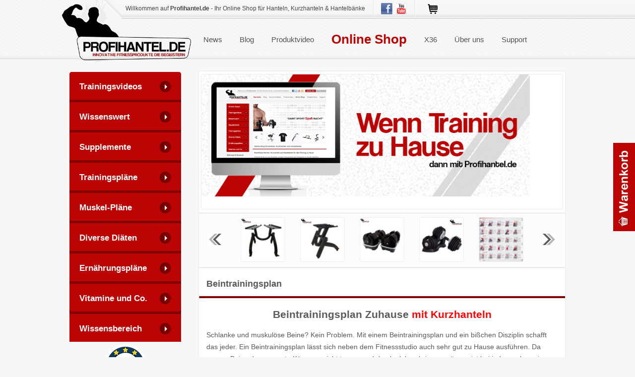

--- FILE ---
content_type: text/html; charset=UTF-8
request_url: https://profihantel.de/beintrainingsplan/
body_size: 19590
content:
<!DOCTYPE html>
<!--[if IE 6]>
<html id="ie6" lang="de" xmlns:fb="https://www.facebook.com/2008/fbml" xmlns:addthis="https://www.addthis.com/help/api-spec" >
<![endif]-->
<!--[if IE 7]>
<html id="ie7" lang="de" xmlns:fb="https://www.facebook.com/2008/fbml" xmlns:addthis="https://www.addthis.com/help/api-spec" >
<![endif]-->
<!--[if IE 8]>
<html id="ie8" lang="de" xmlns:fb="https://www.facebook.com/2008/fbml" xmlns:addthis="https://www.addthis.com/help/api-spec" >
<![endif]-->
<!--[if !(IE 6) | !(IE 7) | !(IE 8)  ]><!-->
<html lang="de" xmlns:fb="https://www.facebook.com/2008/fbml" xmlns:addthis="https://www.addthis.com/help/api-spec" >
<!--<![endif]-->
<head>
<meta http-equiv="Content-Type" content="text/html; charset=UTF-8" />
<meta name="viewport" content="width=device-width, initial-scale=1.0">

<link rel="icon" href="https://profihantel.de/wp-content/themes/profihantel/gfx/favicon.ico" type="image/x-icon" />
<!--<link href="https://fonts.googleapis.com/css?family=Noto+Sans:400,700" rel="stylesheet" type="text/css"> ow 24.10.2022 -->
<link rel="stylesheet" href="https://profihantel.de/wp-content/themes/profihantel/style.css" type="text/css" media="screen" />
<link rel="pingback" href="https://profihantel.de/xmlrpc.php" /><style>
.stb-container-css {margin: 10px 10px 10px 10px;}.stb-box {}.stb-caption-box {}.stb-body-box {}
/* Class Dependent Parameters */
.stb-border.stb-alert-container {border: 1px none #FF4F4A;}.stb-side.stb-alert-container {background: #1D1A1A;filter: progid:DXImageTransform.Microsoft.gradient( startColorstr='#1D1A1A', endColorstr='#504848',GradientType=0 );background: -moz-linear-gradient(top,  #1D1A1A 30%, #504848 90%);background: -webkit-gradient(linear, left top, left bottom, color-stop(30%,#1D1A1A), color-stop(90%,#504848));background: -webkit-linear-gradient(top,  #1D1A1A 30%,#504848 90%);background: -o-linear-gradient(top,  #1D1A1A 30%,#504848 90%);background: -ms-linear-gradient(top,  #1D1A1A 30%,#504848 90%);background: linear-gradient(#1D1A1A 30%, #504848 90%);}.stb-side-none.stb-alert-container {background: #fDCBC9;filter: progid:DXImageTransform.Microsoft.gradient( startColorstr='#fDCBC9', endColorstr='#FB7D78',GradientType=0 );background: -moz-linear-gradient(top,  #fDCBC9 30%, #FB7D78 90%);background: -webkit-gradient(linear, left top, left bottom, color-stop(30%,#fDCBC9), color-stop(90%,#FB7D78));background: -webkit-linear-gradient(top,  #fDCBC9 30%,#FB7D78 90%);background: -o-linear-gradient(top,  #fDCBC9 30%,#FB7D78 90%);background: -ms-linear-gradient(top,  #fDCBC9 30%,#FB7D78 90%);background: linear-gradient(#fDCBC9 30%, #FB7D78 90%);}.stb-alert_box {background: #fDCBC9;filter: progid:DXImageTransform.Microsoft.gradient( startColorstr='#fDCBC9', endColorstr='#FB7D78',GradientType=0 );background: -moz-linear-gradient(top,  #fDCBC9 30%, #FB7D78 90%);background: -webkit-gradient(linear, left top, left bottom, color-stop(30%,#fDCBC9), color-stop(90%,#FB7D78));background: -webkit-linear-gradient(top,  #fDCBC9 30%,#FB7D78 90%);background: -o-linear-gradient(top,  #fDCBC9 30%,#FB7D78 90%);background: -ms-linear-gradient(top,  #fDCBC9 30%,#FB7D78 90%);background: linear-gradient(#fDCBC9 30%, #FB7D78 90%);color: #000000;}.stb-alert-caption_box {background: #1D1A1A;background: -moz-linear-gradient(top,  #1D1A1A 30%, #504848 90%);background: -webkit-gradient(linear, left top, left bottom, color-stop(30%,#1D1A1A), color-stop(90%,#504848));background: -webkit-linear-gradient(top,  #1D1A1A 30%,#504848 90%);background: -o-linear-gradient(top,  #1D1A1A 30%,#504848 90%);background: -ms-linear-gradient(top,  #1D1A1A 30%,#504848 90%);background: linear-gradient(#1D1A1A 30%, #504848 90%);color: #FFFFFF;}.stb-alert-body_box {background: #fDCBC9;filter: progid:DXImageTransform.Microsoft.gradient( startColorstr='#fDCBC9', endColorstr='#FB7D78',GradientType=0 );background: -moz-linear-gradient(top,  #fDCBC9 30%, #FB7D78 90%);background: -webkit-gradient(linear, left top, left bottom, color-stop(30%,#fDCBC9), color-stop(90%,#FB7D78));background: -webkit-linear-gradient(top,  #fDCBC9 30%,#FB7D78 90%);background: -o-linear-gradient(top,  #fDCBC9 30%,#FB7D78 90%);background: -ms-linear-gradient(top,  #fDCBC9 30%,#FB7D78 90%);background: linear-gradient(#fDCBC9 30%, #FB7D78 90%);color: #000000;}.stb-border.stb-black-container {border: 1px none #6E6E6E;}.stb-side.stb-black-container {background: #4B4747;filter: progid:DXImageTransform.Microsoft.gradient( startColorstr='#4B4747', endColorstr='#141414',GradientType=0 );background: -moz-linear-gradient(top,  #4B4747 30%, #141414 90%);background: -webkit-gradient(linear, left top, left bottom, color-stop(30%,#4B4747), color-stop(90%,#141414));background: -webkit-linear-gradient(top,  #4B4747 30%,#141414 90%);background: -o-linear-gradient(top,  #4B4747 30%,#141414 90%);background: -ms-linear-gradient(top,  #4B4747 30%,#141414 90%);background: linear-gradient(#4B4747 30%, #141414 90%);}.stb-side-none.stb-black-container {background: #3B3B3B;filter: progid:DXImageTransform.Microsoft.gradient( startColorstr='#3B3B3B', endColorstr='#000000',GradientType=0 );background: -moz-linear-gradient(top,  #3B3B3B 30%, #000000 90%);background: -webkit-gradient(linear, left top, left bottom, color-stop(30%,#3B3B3B), color-stop(90%,#000000));background: -webkit-linear-gradient(top,  #3B3B3B 30%,#000000 90%);background: -o-linear-gradient(top,  #3B3B3B 30%,#000000 90%);background: -ms-linear-gradient(top,  #3B3B3B 30%,#000000 90%);background: linear-gradient(#3B3B3B 30%, #000000 90%);}.stb-black_box {background: #3B3B3B;filter: progid:DXImageTransform.Microsoft.gradient( startColorstr='#3B3B3B', endColorstr='#000000',GradientType=0 );background: -moz-linear-gradient(top,  #3B3B3B 30%, #000000 90%);background: -webkit-gradient(linear, left top, left bottom, color-stop(30%,#3B3B3B), color-stop(90%,#000000));background: -webkit-linear-gradient(top,  #3B3B3B 30%,#000000 90%);background: -o-linear-gradient(top,  #3B3B3B 30%,#000000 90%);background: -ms-linear-gradient(top,  #3B3B3B 30%,#000000 90%);background: linear-gradient(#3B3B3B 30%, #000000 90%);color: #FFFFFF;}.stb-black-caption_box {background: #4B4747;background: -moz-linear-gradient(top,  #4B4747 30%, #141414 90%);background: -webkit-gradient(linear, left top, left bottom, color-stop(30%,#4B4747), color-stop(90%,#141414));background: -webkit-linear-gradient(top,  #4B4747 30%,#141414 90%);background: -o-linear-gradient(top,  #4B4747 30%,#141414 90%);background: -ms-linear-gradient(top,  #4B4747 30%,#141414 90%);background: linear-gradient(#4B4747 30%, #141414 90%);color: #FFFFFF;}.stb-black-body_box {background: #3B3B3B;filter: progid:DXImageTransform.Microsoft.gradient( startColorstr='#3B3B3B', endColorstr='#000000',GradientType=0 );background: -moz-linear-gradient(top,  #3B3B3B 30%, #000000 90%);background: -webkit-gradient(linear, left top, left bottom, color-stop(30%,#3B3B3B), color-stop(90%,#000000));background: -webkit-linear-gradient(top,  #3B3B3B 30%,#000000 90%);background: -o-linear-gradient(top,  #3B3B3B 30%,#000000 90%);background: -ms-linear-gradient(top,  #3B3B3B 30%,#000000 90%);background: linear-gradient(#3B3B3B 30%, #000000 90%);color: #FFFFFF;}.stb-border.stb-download-container {border: 1px none #65ADFE;}.stb-side.stb-download-container {background: #1D1A1A;filter: progid:DXImageTransform.Microsoft.gradient( startColorstr='#1D1A1A', endColorstr='#504848',GradientType=0 );background: -moz-linear-gradient(top,  #1D1A1A 30%, #504848 90%);background: -webkit-gradient(linear, left top, left bottom, color-stop(30%,#1D1A1A), color-stop(90%,#504848));background: -webkit-linear-gradient(top,  #1D1A1A 30%,#504848 90%);background: -o-linear-gradient(top,  #1D1A1A 30%,#504848 90%);background: -ms-linear-gradient(top,  #1D1A1A 30%,#504848 90%);background: linear-gradient(#1D1A1A 30%, #504848 90%);}.stb-side-none.stb-download-container {background: #78C0F7;filter: progid:DXImageTransform.Microsoft.gradient( startColorstr='#78C0F7', endColorstr='#2E7CB9',GradientType=0 );background: -moz-linear-gradient(top,  #78C0F7 30%, #2E7CB9 90%);background: -webkit-gradient(linear, left top, left bottom, color-stop(30%,#78C0F7), color-stop(90%,#2E7CB9));background: -webkit-linear-gradient(top,  #78C0F7 30%,#2E7CB9 90%);background: -o-linear-gradient(top,  #78C0F7 30%,#2E7CB9 90%);background: -ms-linear-gradient(top,  #78C0F7 30%,#2E7CB9 90%);background: linear-gradient(#78C0F7 30%, #2E7CB9 90%);}.stb-download_box {background: #78C0F7;filter: progid:DXImageTransform.Microsoft.gradient( startColorstr='#78C0F7', endColorstr='#2E7CB9',GradientType=0 );background: -moz-linear-gradient(top,  #78C0F7 30%, #2E7CB9 90%);background: -webkit-gradient(linear, left top, left bottom, color-stop(30%,#78C0F7), color-stop(90%,#2E7CB9));background: -webkit-linear-gradient(top,  #78C0F7 30%,#2E7CB9 90%);background: -o-linear-gradient(top,  #78C0F7 30%,#2E7CB9 90%);background: -ms-linear-gradient(top,  #78C0F7 30%,#2E7CB9 90%);background: linear-gradient(#78C0F7 30%, #2E7CB9 90%);color: #000000;}.stb-download-caption_box {background: #1D1A1A;background: -moz-linear-gradient(top,  #1D1A1A 30%, #504848 90%);background: -webkit-gradient(linear, left top, left bottom, color-stop(30%,#1D1A1A), color-stop(90%,#504848));background: -webkit-linear-gradient(top,  #1D1A1A 30%,#504848 90%);background: -o-linear-gradient(top,  #1D1A1A 30%,#504848 90%);background: -ms-linear-gradient(top,  #1D1A1A 30%,#504848 90%);background: linear-gradient(#1D1A1A 30%, #504848 90%);color: #FFFFFF;}.stb-download-body_box {background: #78C0F7;filter: progid:DXImageTransform.Microsoft.gradient( startColorstr='#78C0F7', endColorstr='#2E7CB9',GradientType=0 );background: -moz-linear-gradient(top,  #78C0F7 30%, #2E7CB9 90%);background: -webkit-gradient(linear, left top, left bottom, color-stop(30%,#78C0F7), color-stop(90%,#2E7CB9));background: -webkit-linear-gradient(top,  #78C0F7 30%,#2E7CB9 90%);background: -o-linear-gradient(top,  #78C0F7 30%,#2E7CB9 90%);background: -ms-linear-gradient(top,  #78C0F7 30%,#2E7CB9 90%);background: linear-gradient(#78C0F7 30%, #2E7CB9 90%);color: #000000;}.stb-border.stb-info-container {border: 1px none #7AD975;}.stb-side.stb-info-container {background: #1D1A1A;filter: progid:DXImageTransform.Microsoft.gradient( startColorstr='#1D1A1A', endColorstr='#504848',GradientType=0 );background: -moz-linear-gradient(top,  #1D1A1A 30%, #504848 90%);background: -webkit-gradient(linear, left top, left bottom, color-stop(30%,#1D1A1A), color-stop(90%,#504848));background: -webkit-linear-gradient(top,  #1D1A1A 30%,#504848 90%);background: -o-linear-gradient(top,  #1D1A1A 30%,#504848 90%);background: -ms-linear-gradient(top,  #1D1A1A 30%,#504848 90%);background: linear-gradient(#1D1A1A 30%, #504848 90%);}.stb-side-none.stb-info-container {background: #A1EA94;filter: progid:DXImageTransform.Microsoft.gradient( startColorstr='#A1EA94', endColorstr='#79B06E',GradientType=0 );background: -moz-linear-gradient(top,  #A1EA94 30%, #79B06E 90%);background: -webkit-gradient(linear, left top, left bottom, color-stop(30%,#A1EA94), color-stop(90%,#79B06E));background: -webkit-linear-gradient(top,  #A1EA94 30%,#79B06E 90%);background: -o-linear-gradient(top,  #A1EA94 30%,#79B06E 90%);background: -ms-linear-gradient(top,  #A1EA94 30%,#79B06E 90%);background: linear-gradient(#A1EA94 30%, #79B06E 90%);}.stb-info_box {background: #A1EA94;filter: progid:DXImageTransform.Microsoft.gradient( startColorstr='#A1EA94', endColorstr='#79B06E',GradientType=0 );background: -moz-linear-gradient(top,  #A1EA94 30%, #79B06E 90%);background: -webkit-gradient(linear, left top, left bottom, color-stop(30%,#A1EA94), color-stop(90%,#79B06E));background: -webkit-linear-gradient(top,  #A1EA94 30%,#79B06E 90%);background: -o-linear-gradient(top,  #A1EA94 30%,#79B06E 90%);background: -ms-linear-gradient(top,  #A1EA94 30%,#79B06E 90%);background: linear-gradient(#A1EA94 30%, #79B06E 90%);color: #000000;}.stb-info-caption_box {background: #1D1A1A;background: -moz-linear-gradient(top,  #1D1A1A 30%, #504848 90%);background: -webkit-gradient(linear, left top, left bottom, color-stop(30%,#1D1A1A), color-stop(90%,#504848));background: -webkit-linear-gradient(top,  #1D1A1A 30%,#504848 90%);background: -o-linear-gradient(top,  #1D1A1A 30%,#504848 90%);background: -ms-linear-gradient(top,  #1D1A1A 30%,#504848 90%);background: linear-gradient(#1D1A1A 30%, #504848 90%);color: #FFFFFF;}.stb-info-body_box {background: #A1EA94;filter: progid:DXImageTransform.Microsoft.gradient( startColorstr='#A1EA94', endColorstr='#79B06E',GradientType=0 );background: -moz-linear-gradient(top,  #A1EA94 30%, #79B06E 90%);background: -webkit-gradient(linear, left top, left bottom, color-stop(30%,#A1EA94), color-stop(90%,#79B06E));background: -webkit-linear-gradient(top,  #A1EA94 30%,#79B06E 90%);background: -o-linear-gradient(top,  #A1EA94 30%,#79B06E 90%);background: -ms-linear-gradient(top,  #A1EA94 30%,#79B06E 90%);background: linear-gradient(#A1EA94 30%, #79B06E 90%);color: #000000;}.stb-border.stb-warning-container {border: 1px none #FE9A05;}.stb-side.stb-warning-container {background: #1D1A1A;filter: progid:DXImageTransform.Microsoft.gradient( startColorstr='#1D1A1A', endColorstr='#504848',GradientType=0 );background: -moz-linear-gradient(top,  #1D1A1A 30%, #504848 90%);background: -webkit-gradient(linear, left top, left bottom, color-stop(30%,#1D1A1A), color-stop(90%,#504848));background: -webkit-linear-gradient(top,  #1D1A1A 30%,#504848 90%);background: -o-linear-gradient(top,  #1D1A1A 30%,#504848 90%);background: -ms-linear-gradient(top,  #1D1A1A 30%,#504848 90%);background: linear-gradient(#1D1A1A 30%, #504848 90%);}.stb-side-none.stb-warning-container {background: #F8FC91;filter: progid:DXImageTransform.Microsoft.gradient( startColorstr='#F8FC91', endColorstr='#F0D208',GradientType=0 );background: -moz-linear-gradient(top,  #F8FC91 30%, #F0D208 90%);background: -webkit-gradient(linear, left top, left bottom, color-stop(30%,#F8FC91), color-stop(90%,#F0D208));background: -webkit-linear-gradient(top,  #F8FC91 30%,#F0D208 90%);background: -o-linear-gradient(top,  #F8FC91 30%,#F0D208 90%);background: -ms-linear-gradient(top,  #F8FC91 30%,#F0D208 90%);background: linear-gradient(#F8FC91 30%, #F0D208 90%);}.stb-warning_box {background: #F8FC91;filter: progid:DXImageTransform.Microsoft.gradient( startColorstr='#F8FC91', endColorstr='#F0D208',GradientType=0 );background: -moz-linear-gradient(top,  #F8FC91 30%, #F0D208 90%);background: -webkit-gradient(linear, left top, left bottom, color-stop(30%,#F8FC91), color-stop(90%,#F0D208));background: -webkit-linear-gradient(top,  #F8FC91 30%,#F0D208 90%);background: -o-linear-gradient(top,  #F8FC91 30%,#F0D208 90%);background: -ms-linear-gradient(top,  #F8FC91 30%,#F0D208 90%);background: linear-gradient(#F8FC91 30%, #F0D208 90%);color: #000000;}.stb-warning-caption_box {background: #1D1A1A;background: -moz-linear-gradient(top,  #1D1A1A 30%, #504848 90%);background: -webkit-gradient(linear, left top, left bottom, color-stop(30%,#1D1A1A), color-stop(90%,#504848));background: -webkit-linear-gradient(top,  #1D1A1A 30%,#504848 90%);background: -o-linear-gradient(top,  #1D1A1A 30%,#504848 90%);background: -ms-linear-gradient(top,  #1D1A1A 30%,#504848 90%);background: linear-gradient(#1D1A1A 30%, #504848 90%);color: #FFFFFF;}.stb-warning-body_box {background: #F8FC91;filter: progid:DXImageTransform.Microsoft.gradient( startColorstr='#F8FC91', endColorstr='#F0D208',GradientType=0 );background: -moz-linear-gradient(top,  #F8FC91 30%, #F0D208 90%);background: -webkit-gradient(linear, left top, left bottom, color-stop(30%,#F8FC91), color-stop(90%,#F0D208));background: -webkit-linear-gradient(top,  #F8FC91 30%,#F0D208 90%);background: -o-linear-gradient(top,  #F8FC91 30%,#F0D208 90%);background: -ms-linear-gradient(top,  #F8FC91 30%,#F0D208 90%);background: linear-gradient(#F8FC91 30%, #F0D208 90%);color: #000000;}.stb-border.stb-grey-container {border: 1px none #BBBBBB;}.stb-side.stb-grey-container {background: #B5B5B5;filter: progid:DXImageTransform.Microsoft.gradient( startColorstr='#B5B5B5', endColorstr='#6E6E6E',GradientType=0 );background: -moz-linear-gradient(top,  #B5B5B5 30%, #6E6E6E 90%);background: -webkit-gradient(linear, left top, left bottom, color-stop(30%,#B5B5B5), color-stop(90%,#6E6E6E));background: -webkit-linear-gradient(top,  #B5B5B5 30%,#6E6E6E 90%);background: -o-linear-gradient(top,  #B5B5B5 30%,#6E6E6E 90%);background: -ms-linear-gradient(top,  #B5B5B5 30%,#6E6E6E 90%);background: linear-gradient(#B5B5B5 30%, #6E6E6E 90%);}.stb-side-none.stb-grey-container {background: #E3E3E3;filter: progid:DXImageTransform.Microsoft.gradient( startColorstr='#E3E3E3', endColorstr='#ABABAB',GradientType=0 );background: -moz-linear-gradient(top,  #E3E3E3 30%, #ABABAB 90%);background: -webkit-gradient(linear, left top, left bottom, color-stop(30%,#E3E3E3), color-stop(90%,#ABABAB));background: -webkit-linear-gradient(top,  #E3E3E3 30%,#ABABAB 90%);background: -o-linear-gradient(top,  #E3E3E3 30%,#ABABAB 90%);background: -ms-linear-gradient(top,  #E3E3E3 30%,#ABABAB 90%);background: linear-gradient(#E3E3E3 30%, #ABABAB 90%);}.stb-grey_box {background: #E3E3E3;filter: progid:DXImageTransform.Microsoft.gradient( startColorstr='#E3E3E3', endColorstr='#ABABAB',GradientType=0 );background: -moz-linear-gradient(top,  #E3E3E3 30%, #ABABAB 90%);background: -webkit-gradient(linear, left top, left bottom, color-stop(30%,#E3E3E3), color-stop(90%,#ABABAB));background: -webkit-linear-gradient(top,  #E3E3E3 30%,#ABABAB 90%);background: -o-linear-gradient(top,  #E3E3E3 30%,#ABABAB 90%);background: -ms-linear-gradient(top,  #E3E3E3 30%,#ABABAB 90%);background: linear-gradient(#E3E3E3 30%, #ABABAB 90%);color: #000000;}.stb-grey-caption_box {background: #B5B5B5;background: -moz-linear-gradient(top,  #B5B5B5 30%, #6E6E6E 90%);background: -webkit-gradient(linear, left top, left bottom, color-stop(30%,#B5B5B5), color-stop(90%,#6E6E6E));background: -webkit-linear-gradient(top,  #B5B5B5 30%,#6E6E6E 90%);background: -o-linear-gradient(top,  #B5B5B5 30%,#6E6E6E 90%);background: -ms-linear-gradient(top,  #B5B5B5 30%,#6E6E6E 90%);background: linear-gradient(#B5B5B5 30%, #6E6E6E 90%);color: #FFFFFF;}.stb-grey-body_box {background: #E3E3E3;filter: progid:DXImageTransform.Microsoft.gradient( startColorstr='#E3E3E3', endColorstr='#ABABAB',GradientType=0 );background: -moz-linear-gradient(top,  #E3E3E3 30%, #ABABAB 90%);background: -webkit-gradient(linear, left top, left bottom, color-stop(30%,#E3E3E3), color-stop(90%,#ABABAB));background: -webkit-linear-gradient(top,  #E3E3E3 30%,#ABABAB 90%);background: -o-linear-gradient(top,  #E3E3E3 30%,#ABABAB 90%);background: -ms-linear-gradient(top,  #E3E3E3 30%,#ABABAB 90%);background: linear-gradient(#E3E3E3 30%, #ABABAB 90%);color: #000000;}.stb-border.stb-custom-container {border: 1px none #F844EE;}.stb-side.stb-custom-container {background: #1D1A1A;filter: progid:DXImageTransform.Microsoft.gradient( startColorstr='#1D1A1A', endColorstr='#504848',GradientType=0 );background: -moz-linear-gradient(top,  #1D1A1A 30%, #504848 90%);background: -webkit-gradient(linear, left top, left bottom, color-stop(30%,#1D1A1A), color-stop(90%,#504848));background: -webkit-linear-gradient(top,  #1D1A1A 30%,#504848 90%);background: -o-linear-gradient(top,  #1D1A1A 30%,#504848 90%);background: -ms-linear-gradient(top,  #1D1A1A 30%,#504848 90%);background: linear-gradient(#1D1A1A 30%, #504848 90%);}.stb-side-none.stb-custom-container {background: #F7CDF5;filter: progid:DXImageTransform.Microsoft.gradient( startColorstr='#F7CDF5', endColorstr='#F77DF1',GradientType=0 );background: -moz-linear-gradient(top,  #F7CDF5 30%, #F77DF1 90%);background: -webkit-gradient(linear, left top, left bottom, color-stop(30%,#F7CDF5), color-stop(90%,#F77DF1));background: -webkit-linear-gradient(top,  #F7CDF5 30%,#F77DF1 90%);background: -o-linear-gradient(top,  #F7CDF5 30%,#F77DF1 90%);background: -ms-linear-gradient(top,  #F7CDF5 30%,#F77DF1 90%);background: linear-gradient(#F7CDF5 30%, #F77DF1 90%);}.stb-custom_box {background: #F7CDF5;filter: progid:DXImageTransform.Microsoft.gradient( startColorstr='#F7CDF5', endColorstr='#F77DF1',GradientType=0 );background: -moz-linear-gradient(top,  #F7CDF5 30%, #F77DF1 90%);background: -webkit-gradient(linear, left top, left bottom, color-stop(30%,#F7CDF5), color-stop(90%,#F77DF1));background: -webkit-linear-gradient(top,  #F7CDF5 30%,#F77DF1 90%);background: -o-linear-gradient(top,  #F7CDF5 30%,#F77DF1 90%);background: -ms-linear-gradient(top,  #F7CDF5 30%,#F77DF1 90%);background: linear-gradient(#F7CDF5 30%, #F77DF1 90%);color: #000000;}.stb-custom-caption_box {background: #1D1A1A;background: -moz-linear-gradient(top,  #1D1A1A 30%, #504848 90%);background: -webkit-gradient(linear, left top, left bottom, color-stop(30%,#1D1A1A), color-stop(90%,#504848));background: -webkit-linear-gradient(top,  #1D1A1A 30%,#504848 90%);background: -o-linear-gradient(top,  #1D1A1A 30%,#504848 90%);background: -ms-linear-gradient(top,  #1D1A1A 30%,#504848 90%);background: linear-gradient(#1D1A1A 30%, #504848 90%);color: #FFFFFF;}.stb-custom-body_box {background: #F7CDF5;filter: progid:DXImageTransform.Microsoft.gradient( startColorstr='#F7CDF5', endColorstr='#F77DF1',GradientType=0 );background: -moz-linear-gradient(top,  #F7CDF5 30%, #F77DF1 90%);background: -webkit-gradient(linear, left top, left bottom, color-stop(30%,#F7CDF5), color-stop(90%,#F77DF1));background: -webkit-linear-gradient(top,  #F7CDF5 30%,#F77DF1 90%);background: -o-linear-gradient(top,  #F7CDF5 30%,#F77DF1 90%);background: -ms-linear-gradient(top,  #F7CDF5 30%,#F77DF1 90%);background: linear-gradient(#F7CDF5 30%, #F77DF1 90%);color: #000000;}</style>
<meta name='robots' content='index, follow, max-image-preview:large, max-snippet:-1, max-video-preview:-1' />

	<!-- This site is optimized with the Yoast SEO plugin v16.0.2 - https://yoast.com/wordpress/plugins/seo/ -->
	<title>Beintrainingsplan - Das Training der Beine Zuhause ist wichtig!</title>
	<meta name="description" content="Der Beintrainingsplan für Zuhause mit Kurzhanteln. Dicke Beine durch die besten Übungen für dein Beintraining. Hier mit Beintrainingsplan!" />
	<link rel="canonical" href="https://profihantel.de/beintrainingsplan/" />
	<meta name="twitter:label1" content="Geschätzte Lesezeit">
	<meta name="twitter:data1" content="4 Minuten">
	<script type="application/ld+json" class="yoast-schema-graph">{"@context":"https://schema.org","@graph":[{"@type":"WebSite","@id":"https://profihantel.de/#website","url":"https://profihantel.de/","name":"Profihantel.de","description":"Online Shop f\u00fcr Hanteln, Kurzhanteln &amp; Hantelb\u00e4nke","potentialAction":[{"@type":"SearchAction","target":"https://profihantel.de/?s={search_term_string}","query-input":"required name=search_term_string"}],"inLanguage":"de"},{"@type":"WebPage","@id":"https://profihantel.de/beintrainingsplan/#webpage","url":"https://profihantel.de/beintrainingsplan/","name":"Beintrainingsplan - Das Training der Beine Zuhause ist wichtig!","isPartOf":{"@id":"https://profihantel.de/#website"},"datePublished":"2014-09-29T18:35:09+00:00","dateModified":"2014-09-29T18:43:37+00:00","description":"Der Beintrainingsplan f\u00fcr Zuhause mit Kurzhanteln. Dicke Beine durch die besten \u00dcbungen f\u00fcr dein Beintraining. Hier mit Beintrainingsplan!","breadcrumb":{"@id":"https://profihantel.de/beintrainingsplan/#breadcrumb"},"inLanguage":"de","potentialAction":[{"@type":"ReadAction","target":["https://profihantel.de/beintrainingsplan/"]}]},{"@type":"BreadcrumbList","@id":"https://profihantel.de/beintrainingsplan/#breadcrumb","itemListElement":[{"@type":"ListItem","position":1,"item":{"@type":"WebPage","@id":"https://profihantel.de/","url":"https://profihantel.de/","name":"Home"}},{"@type":"ListItem","position":2,"item":{"@type":"WebPage","@id":"https://profihantel.de/beintrainingsplan/","url":"https://profihantel.de/beintrainingsplan/","name":"Beintrainingsplan"}}]}]}</script>
	<!-- / Yoast SEO plugin. -->


<link rel='dns-prefetch' href='//code.jquery.com' />
<link rel='dns-prefetch' href='//s.w.org' />
<link rel="alternate" type="application/rss+xml" title="Profihantel.de &raquo; Beintrainingsplan-Kommentar-Feed" href="https://profihantel.de/beintrainingsplan/feed/" />
		<script type="text/javascript">
			window._wpemojiSettings = {"baseUrl":"https:\/\/s.w.org\/images\/core\/emoji\/13.0.1\/72x72\/","ext":".png","svgUrl":"https:\/\/s.w.org\/images\/core\/emoji\/13.0.1\/svg\/","svgExt":".svg","source":{"concatemoji":"https:\/\/profihantel.de\/wp-includes\/js\/wp-emoji-release.min.js?ver=5.7.14"}};
			!function(e,a,t){var n,r,o,i=a.createElement("canvas"),p=i.getContext&&i.getContext("2d");function s(e,t){var a=String.fromCharCode;p.clearRect(0,0,i.width,i.height),p.fillText(a.apply(this,e),0,0);e=i.toDataURL();return p.clearRect(0,0,i.width,i.height),p.fillText(a.apply(this,t),0,0),e===i.toDataURL()}function c(e){var t=a.createElement("script");t.src=e,t.defer=t.type="text/javascript",a.getElementsByTagName("head")[0].appendChild(t)}for(o=Array("flag","emoji"),t.supports={everything:!0,everythingExceptFlag:!0},r=0;r<o.length;r++)t.supports[o[r]]=function(e){if(!p||!p.fillText)return!1;switch(p.textBaseline="top",p.font="600 32px Arial",e){case"flag":return s([127987,65039,8205,9895,65039],[127987,65039,8203,9895,65039])?!1:!s([55356,56826,55356,56819],[55356,56826,8203,55356,56819])&&!s([55356,57332,56128,56423,56128,56418,56128,56421,56128,56430,56128,56423,56128,56447],[55356,57332,8203,56128,56423,8203,56128,56418,8203,56128,56421,8203,56128,56430,8203,56128,56423,8203,56128,56447]);case"emoji":return!s([55357,56424,8205,55356,57212],[55357,56424,8203,55356,57212])}return!1}(o[r]),t.supports.everything=t.supports.everything&&t.supports[o[r]],"flag"!==o[r]&&(t.supports.everythingExceptFlag=t.supports.everythingExceptFlag&&t.supports[o[r]]);t.supports.everythingExceptFlag=t.supports.everythingExceptFlag&&!t.supports.flag,t.DOMReady=!1,t.readyCallback=function(){t.DOMReady=!0},t.supports.everything||(n=function(){t.readyCallback()},a.addEventListener?(a.addEventListener("DOMContentLoaded",n,!1),e.addEventListener("load",n,!1)):(e.attachEvent("onload",n),a.attachEvent("onreadystatechange",function(){"complete"===a.readyState&&t.readyCallback()})),(n=t.source||{}).concatemoji?c(n.concatemoji):n.wpemoji&&n.twemoji&&(c(n.twemoji),c(n.wpemoji)))}(window,document,window._wpemojiSettings);
		</script>
		<style type="text/css">
img.wp-smiley,
img.emoji {
	display: inline !important;
	border: none !important;
	box-shadow: none !important;
	height: 1em !important;
	width: 1em !important;
	margin: 0 .07em !important;
	vertical-align: -0.1em !important;
	background: none !important;
	padding: 0 !important;
}
</style>
	<link rel='stylesheet' id='sc_css-css'  href='https://profihantel.de/wp-content/plugins/my-sticky-comments/css/sccss.css?ver=5.7.14' type='text/css' media='all' />
<link rel='stylesheet' id='woocommerce-de_frontend_styles-css'  href='https://profihantel.de/wp-content/plugins/woocommerce-german-market/css/frontend.css?ver=1.0' type='text/css' media='all' />
<link rel='stylesheet' id='wp-block-library-css'  href='https://profihantel.de/wp-includes/css/dist/block-library/style.min.css?ver=5.7.14' type='text/css' media='all' />
<link rel='stylesheet' id='wc-block-vendors-style-css'  href='https://profihantel.de/wp-content/plugins/woocommerce/packages/woocommerce-blocks/build/vendors-style.css?ver=4.4.3' type='text/css' media='all' />
<link rel='stylesheet' id='wc-block-style-css'  href='https://profihantel.de/wp-content/plugins/woocommerce/packages/woocommerce-blocks/build/style.css?ver=4.4.3' type='text/css' media='all' />
<link rel='stylesheet' id='contact-form-7-css'  href='https://profihantel.de/wp-content/plugins/contact-form-7/includes/css/styles.css?ver=5.4' type='text/css' media='all' />
<link rel='stylesheet' id='fbshare-stylesheet-css'  href='https://profihantel.de/wp-content/plugins/woocommerce-facebook-share-like-button/css/fbshare.css?ver=5.7.14' type='text/css' media='all' />
<link rel='stylesheet' id='woocommerce-layout-css'  href='https://profihantel.de/wp-content/plugins/woocommerce/assets/css/woocommerce-layout.css?ver=5.1.0' type='text/css' media='all' />
<link rel='stylesheet' id='woocommerce-smallscreen-css'  href='https://profihantel.de/wp-content/plugins/woocommerce/assets/css/woocommerce-smallscreen.css?ver=5.1.0' type='text/css' media='only screen and (max-width: 768px)' />
<link rel='stylesheet' id='woocommerce-general-css'  href='https://profihantel.de/wp-content/plugins/woocommerce/assets/css/woocommerce.css?ver=5.1.0' type='text/css' media='all' />
<style id='woocommerce-inline-inline-css' type='text/css'>
.woocommerce form .form-row .required { visibility: visible; }
</style>
<link rel='stylesheet' id='wp-polls-css'  href='https://profihantel.de/wp-content/plugins/wp-polls/polls-css.css?ver=2.75.6' type='text/css' media='all' />
<style id='wp-polls-inline-css' type='text/css'>
.wp-polls .pollbar {
	margin: 1px;
	font-size: 6px;
	line-height: 8px;
	height: 8px;
	background-image: url('https://profihantel.de/wp-content/plugins/wp-polls/images/default/pollbg.gif');
	border: 1px solid #c8c8c8;
}

</style>
<link rel='stylesheet' id='borlabs-cookie-css'  href='https://profihantel.de/wp-content/cache/borlabs-cookie/borlabs-cookie_1_de.css?ver=2.2.49-12' type='text/css' media='all' />
<link rel='stylesheet' id='threesixty-css'  href='https://profihantel.de/wp-content/plugins/smart-product-viewer/includes/css/360.css?ver=5.7.14' type='text/css' media='all' />
<link rel='stylesheet' id='magnific-popup-css'  href='https://profihantel.de/wp-content/plugins/smart-product-viewer/includes/css/magnific-popup.css?ver=5.7.14' type='text/css' media='all' />
<link rel='stylesheet' id='addthis_all_pages-css'  href='https://profihantel.de/wp-content/plugins/addthis/frontend/build/addthis_wordpress_public.min.css?ver=5.7.14' type='text/css' media='all' />
<link rel='stylesheet' id='stbCoreCSS-css'  href='https://profihantel.de/wp-content/plugins/wp-special-textboxes/css/stb-core.css?ver=5.9.109' type='text/css' media='all' />
<script type='text/javascript' src='https://code.jquery.com/jquery-1.12.4.min.js?ver=5.7.14' id='jquery-js'></script>
<script type='text/javascript' src='https://profihantel.de/wp-content/plugins/woocommerce/assets/js/jquery-blockui/jquery.blockUI.min.js?ver=2.70' id='jquery-blockui-js'></script>
<script type='text/javascript' src='https://profihantel.de/wp-content/plugins/woocommerce/assets/js/js-cookie/js.cookie.min.js?ver=2.1.4' id='js-cookie-js'></script>
<script type='text/javascript' id='woocommerce-js-extra'>
/* <![CDATA[ */
var woocommerce_params = {"ajax_url":"\/wp-admin\/admin-ajax.php","wc_ajax_url":"\/?wc-ajax=%%endpoint%%"};
/* ]]> */
</script>
<script type='text/javascript' src='https://profihantel.de/wp-content/plugins/woocommerce/assets/js/frontend/woocommerce.min.js?ver=5.1.0' id='woocommerce-js'></script>
<script type='text/javascript' src='https://profihantel.de/wp-content/themes/profihantel/js/jquery.jcarousel.min.js?ver=5.7.14' id='carousel-js'></script>
<script type='text/javascript' src='https://profihantel.de/wp-content/themes/profihantel/js/jquery.nivo.slider.pack.js?ver=5.7.14' id='nivo-slider-js'></script>
<script type='text/javascript' src='https://profihantel.de/wp-content/themes/profihantel/js/accordion.js?ver=5.7.14' id='accordion-js'></script>
<script type='text/javascript' src='https://profihantel.de/wp-content/themes/profihantel/js/jquery.magnific-popup.min.js?ver=5.7.14' id='magnific-js'></script>
<script type='text/javascript' src='https://profihantel.de/wp-includes/js/jquery/jquery-migrate.min.js?ver=3.3.2' id='jquery-migrate-js'></script>
<script type='text/javascript' src='https://profihantel.de/wp-content/plugins/smart-product-viewer/includes/js/jquery.magnific-popup.min.js?ver=5.7.14' id='magnific-popup-js'></script>
<script type='text/javascript' src='https://profihantel.de/wp-content/plugins/smart-product-viewer/includes/js/smart.product.min.js?ver=5.7.14' id='smart-product-js'></script>
<script type='text/javascript' id='woocommerce_de_frontend-js-extra'>
/* <![CDATA[ */
var woocommerce_remove_updated_totals = "0";
/* ]]> */
</script>
<script type='text/javascript' src='https://profihantel.de/wp-content/plugins/woocommerce-german-market/js/WooCommerce-German-Market-Frontend.js?ver=5.7.14' id='woocommerce_de_frontend-js'></script>
<link rel="https://api.w.org/" href="https://profihantel.de/wp-json/" /><link rel="alternate" type="application/json" href="https://profihantel.de/wp-json/wp/v2/pages/6862" /><link rel="EditURI" type="application/rsd+xml" title="RSD" href="https://profihantel.de/xmlrpc.php?rsd" />
<link rel="wlwmanifest" type="application/wlwmanifest+xml" href="https://profihantel.de/wp-includes/wlwmanifest.xml" /> 
<meta name="generator" content="WordPress 5.7.14" />
<meta name="generator" content="WooCommerce 5.1.0" />
<link rel='shortlink' href='https://profihantel.de/?p=6862' />
<link rel="alternate" type="application/json+oembed" href="https://profihantel.de/wp-json/oembed/1.0/embed?url=https%3A%2F%2Fprofihantel.de%2Fbeintrainingsplan%2F" />
<link rel="alternate" type="text/xml+oembed" href="https://profihantel.de/wp-json/oembed/1.0/embed?url=https%3A%2F%2Fprofihantel.de%2Fbeintrainingsplan%2F&#038;format=xml" />
	<noscript><style>.woocommerce-product-gallery{ opacity: 1 !important; }</style></noscript>
	<style type="text/css">.recentcomments a{display:inline !important;padding:0 !important;margin:0 !important;}</style><script data-cfasync="false" type="text/javascript">if (window.addthis_product === undefined) { window.addthis_product = "wpp"; } if (window.wp_product_version === undefined) { window.wp_product_version = "wpp-6.2.6"; } if (window.addthis_share === undefined) { window.addthis_share = {}; } if (window.addthis_config === undefined) { window.addthis_config = {"data_track_clickback":false,"ignore_server_config":true,"ui_atversion":300}; } if (window.addthis_layers === undefined) { window.addthis_layers = {}; } if (window.addthis_layers_tools === undefined) { window.addthis_layers_tools = []; } else {  } if (window.addthis_plugin_info === undefined) { window.addthis_plugin_info = {"info_status":"enabled","cms_name":"WordPress","plugin_name":"Share Buttons by AddThis","plugin_version":"6.2.6","plugin_mode":"WordPress","anonymous_profile_id":"wp-5001e577ff3207a1a93fa7a22f93ec2a","page_info":{"template":"pages","post_type":""},"sharing_enabled_on_post_via_metabox":false}; } 
                    (function() {
                      var first_load_interval_id = setInterval(function () {
                        if (typeof window.addthis !== 'undefined') {
                          window.clearInterval(first_load_interval_id);
                          if (typeof window.addthis_layers !== 'undefined' && Object.getOwnPropertyNames(window.addthis_layers).length > 0) {
                            window.addthis.layers(window.addthis_layers);
                          }
                          if (Array.isArray(window.addthis_layers_tools)) {
                            for (i = 0; i < window.addthis_layers_tools.length; i++) {
                              window.addthis.layers(window.addthis_layers_tools[i]);
                            }
                          }
                        }
                     },1000)
                    }());
                </script> <script data-cfasync="false" type="text/javascript" src="https://s7.addthis.com/js/300/addthis_widget.js#pubid=wp-5001e577ff3207a1a93fa7a22f93ec2a" async="async"></script>		<style type="text/css" id="wp-custom-css">
			.post-662 .star-rating {
	display:none !important;
}		</style>
		</head><body class="page-template-default page page-id-6862 theme-profihantel woocommerce-no-js"><!-- livezilla.net PLACE SOMEWHERE IN BODY -->
<script type="text/javascript" id="edb9847eabfa6be991e6727752bf86a9" src="https://profihantel.de/livezilla/script.php?id=edb9847eabfa6be991e6727752bf86a9"></script>
<!-- livezilla.net PLACE SOMEWHERE IN BODY -->
<div class="side-nav">
    <div class="navi">
        <div class="menu-mobile-nav-container">
            <a href="https://profihantel.de/"><h3 class="trigger no-trigger">Startseite</h3></a>
            <h3 class="trigger">Online Shop<div class="arrow"></div></h3>
            <ul class="toggle_container" style="overflow: hidden;display: block;">
                <li><a href="https://profihantel.de/shop-2/" class="menu-link">Shop</a></li>
                <li><a href="https://profihantel.de/unsere-produkte/" class="menu-link">Unsere Produkte</a></li>
                <li><a href="https://profihantel.de/vergleichstest-einstellbare-hanteln/" class="menu-link">Vergleichstest</a></li>
                <li><a href="https://profihantel.de/produktvideo-einstellbare-hanteln/" class="menu-link">Produktvideo</a></li>
                <li><a href="https://profihantel.de/support/" class="menu-link">Support</a></li>
            </ul>
        </div>
        <div class="menu-sidebar-container"><h3 class="trigger">Trainingsvideos<div class="arrow"></div></h3><ul class="toggle_container"><li><a href="https://profihantel.de/muskelaufbau-training-zu-hause/" class="menu-link">Training zu Hause</a></li></li>
<li><a href="https://profihantel.de/trainingsvideos/brusttraining/" class="menu-link">Brusttraining</a></li></li>
<li><a href="https://profihantel.de/trainingsvideos/bizepstraining/" class="menu-link">Bizepstraining</a></li></li>
<li><a href="https://profihantel.de/trainingsvideos/schultertraining/" class="menu-link">Schultertraining</a></li></li>
<li><a href="https://profihantel.de/trainingsvideos/beintraining/" class="menu-link">Beintraining</a></li></li>
<li><a href="https://profihantel.de/trainingsvideos/ruckentraining/" class="menu-link">Rückentraining</a></li></li>
<li><a href="https://profihantel.de/trainingsvideos/trizepstraining/" class="menu-link">Trizepstraining</a></li></li>
<li><a href="https://profihantel.de/trainingsvideos/bauchtraining/" class="menu-link">Bauchtraining</a></li></li>
</li>
</ul><h3 class="trigger">Wissenswert<div class="arrow"></div></h3><ul class="toggle_container"><li><a href="https://profihantel.de/wissenswert/fitness-checkliste/" class="menu-link">Fitness Checkliste</a></li></li>
<li><a href="https://profihantel.de/kettlebell-training/" class="menu-link">Kettlebell Training</a></li></li>
<li><a href="https://profihantel.de/richtig-warm-machen-sport/" class="menu-link">Richtig warm machen!</a></li></li>
<li><a href="https://profihantel.de/schnell-muskeln-aufbauen/" class="menu-link">Schnell Muskeln aufbauen</a></li></li>
<li><a href="https://profihantel.de/wissenswert/brustmuskel-richtig-trainieren/" class="menu-link">Brustmuskel</a></li></li>
<li><a href="https://profihantel.de/wissenswert/bizepstraining-uebungen-muskelaufbau/" class="menu-link">Bizepstraining</a></li></li>
<li><a href="https://profihantel.de/wissenswert/schultertraining-uebungen-muskelaufbau/" class="menu-link">Schultertraining</a></li></li>
<li><a href="https://profihantel.de/wissenswert/beintraining-muskelaufbau-uebungen/" class="menu-link">Beintraining</a></li></li>
<li><a href="https://profihantel.de/wissenswert/ruckentraining-zum-muskelaufbau/" class="menu-link">Rückentraining</a></li></li>
<li><a href="https://profihantel.de/wissenswert/trizepstraining-uebungen-muskelaufbau/" class="menu-link">Trizepstraining</a></li></li>
<li><a href="https://profihantel.de/wissenswert/perfektes-bauchtraining/" class="menu-link">Perfektes Bauchtraining</a></li></li>
</li>
</ul><h3 class="trigger">Supplemente<div class="arrow"></div></h3><ul class="toggle_container"><li><a href="https://profihantel.de/supplemente-muskelaufbau/protein-shake-fuer-den-muskelaufbau/" class="menu-link">Muskelaufbau Shake</a></li></li>
<li><a href="https://profihantel.de/supplemente-muskelaufbau/proteine-fuer-den-muskelaufbau/" class="menu-link">Proteine Muskelaufbau</a></li></li>
<li><a href="https://profihantel.de/supplemente-muskelaufbau/kohlenhydrate-fur-den-muskelaufbau/" class="menu-link">Kohlenhydrate</a></li></li>
<li><a href="https://profihantel.de/supplemente-muskelaufbau/bcaa-regeneration/" class="menu-link">BCAA</a></li></li>
<li><a href="https://profihantel.de/supplemente-muskelaufbau/trainingsbooster/" class="menu-link">Trainingsbooster</a></li></li>
<li><a href="https://profihantel.de/supplemente-muskelaufbau/beta-alanin-fuer-muskelaufbau/" class="menu-link">Beta Alanin</a></li></li>
<li><a href="https://profihantel.de/supplemente-muskelaufbau/l-carnitin/" class="menu-link">L-Carnitin</a></li></li>
<li><a href="https://profihantel.de/supplemente-muskelaufbau/l-arginin/" class="menu-link">L-Arginin</a></li></li>
</li>
</ul><h3 class="trigger">Trainingspläne<div class="arrow"></div></h3><ul class="toggle_container"><li><a href="https://profihantel.de/trainingsplane/basis-trainingsplan/" class="menu-link">Basis Trainingsplan</a></li></li>
<li><a href="https://profihantel.de/trainingsplane/ganzkorper-trainingsplan-muskelaufbau/" class="menu-link">Ganzkörper Trainingsplan</a></li></li>
<li><a href="https://profihantel.de/wkm-trainingsplan/" class="menu-link">WKM Trainingsplan</a></li></li>
<li><a href="https://profihantel.de/trainingsplane/2er-split-trainingsplan-muskelaufbau/" class="menu-link">2er-Split Trainingsplan</a></li></li>
<li><a href="https://profihantel.de/trainingsplane/3er-split-trainingsplan-muskelaufbau/" class="menu-link">3er Split Trainingsplan</a></li></li>
<li><a href="https://profihantel.de/trainingsplane/5er-split-trainingsplan-muskelaufbau/" class="menu-link">5er-Split Trainingsplan</a></li></li>
<li><a href="https://profihantel.de/trainingsplane/push-pull-trainingsplan-muskelaufbau/" class="menu-link">Push Pull Trainingsplan</a></li></li>
<li><a href="https://profihantel.de/trainingsplane/frauen-trainingsplan-fitness/" class="menu-link">Frauen Trainingsplan</a></li></li>
<li><a href="https://profihantel.de/trainingsplane/gtl-reduktionsplan-trainingsplan-muskelaufbau/" class="menu-link">GTL-Reduktionsplan</a></li></li>
<li><a href="https://profihantel.de/trainingsplane/trainingsplan-fuer-altere/" class="menu-link">Trainingsplan für Ältere</a></li></li>
</li>
</ul><h3 class="trigger">Muskel-Pläne<div class="arrow"></div></h3><ul class="toggle_container"><li><a href="https://profihantel.de/brust-trainingsplan/" class="menu-link">Brust Trainingsplan</a></li></li>
<li><a href="https://profihantel.de/bizeps-trainingsplan/" class="menu-link">Bizeps Trainingsplan</a></li></li>
<li><a href="https://profihantel.de/ruecken-trainingsplan/" class="menu-link">Rücken Trainingsplan</a></li></li>
<li><a href="https://profihantel.de/trizeps-trainingsplan/" class="menu-link">Trizeps Trainingsplan</a></li></li>
<li><a href="https://profihantel.de/schulter-trainingsplan/" class="menu-link">Schulter Trainingsplan</a></li></li>
<li><a href="https://profihantel.de/beintrainingsplan/" class="menu-link">Beintrainingsplan</a></li></li>
</li>
</ul><h3 class="trigger">Diverse Diäten<div class="arrow"></div></h3><ul class="toggle_container"><li><a href="https://profihantel.de/abnehmen-anabole-diaet/" class="menu-link">Anabole Diät</a></li></li>
<li><a href="https://profihantel.de/abnehmen-atkins-diaet/" class="menu-link">Atkins Diät</a></li></li>
<li><a href="https://profihantel.de/abnehmen-glyx-diaet/" class="menu-link">Glyx Diät</a></li></li>
<li><a href="https://profihantel.de/abnehmen-low-carb-diaet/" class="menu-link">Low Carb Diät</a></li></li>
<li><a href="https://profihantel.de/abnehmen-steinzeit-diaet/" class="menu-link">Steinzeit Diät</a></li></li>
</li>
</ul><h3 class="trigger">Ernährungspläne<div class="arrow"></div></h3><ul class="toggle_container"><li><a href="https://profihantel.de/gewichtsabnahme/" class="menu-link">Gewichtsabnahme</a></li></li>
<li><a href="https://profihantel.de/muskelaufbau/" class="menu-link">Muskelaufbau</a></li></li>
<li><a href="https://profihantel.de/der-richtige-ernahrungsplan/" class="menu-link">Welcher Ernährungsplan</a></li></li>
<li><a href="https://profihantel.de/softgainer-ernahrungsplan/" class="menu-link">Softgainer Ernährungsplan</a></li></li>
<li><a href="https://profihantel.de/hardgainer-ernarhungsplan/" class="menu-link">Hardgainer Ernährungsplan</a></li></li>
<li><a href="https://profihantel.de/ernahrungsplan-fur-masseaufbau/" class="menu-link">Plan für den Masseaufbau</a></li></li>
</li>
</ul><h3 class="trigger">Vitamine und Co.<div class="arrow"></div></h3><ul class="toggle_container"><li><a href="https://profihantel.de/msm-organischer-schwefel/" class="menu-link">MSM organischer Schwefel</a></li></li>
<li><a href="https://profihantel.de/vitamine-und-co/vitamin-fuer-muskelaufbau/" class="menu-link">Vitamine</a></li></li>
<li><a href="https://profihantel.de/vitamine-und-co/vitamin-c-abwehrkraft/" class="menu-link">Vitamin C</a></li></li>
<li><a href="https://profihantel.de/vitamine-und-co/fischoel-dosierung-muskelaufbau/" class="menu-link">Fischöl</a></li></li>
<li><a href="https://profihantel.de/vitamine-und-co/leinol-gesund-muskelaufbau/" class="menu-link">Leinöl</a></li></li>
<li><a href="https://profihantel.de/vitamine-und-co/zink-fuer-muskelaufbau/" class="menu-link">Zink</a></li></li>
<li><a href="https://profihantel.de/vitamine-und-co/magnesium-gegen-kraempfe/" class="menu-link">Magnesium</a></li></li>
<li><a href="https://profihantel.de/koffein-fuer-die-konzentration/" class="menu-link">Koffein</a></li></li>
</li>
</div>        <div class="menu-mobile-nav-container">
            <a href="https://profihantel.de/blog/"><h3 class="trigger no-trigger">Blog</h3></a>
            <h3 class="trigger">Informationen<div class="arrow"></div></h3>
            <ul class="toggle_container">
                <li><a href="https://profihantel.de/hanteln-zahlung-versand/" class="menu-link">Zahlung &#038; Versand</a></li>
                <li><a href="https://profihantel.de/abholung-vor-ort/" class="menu-link">Abholung vor Ort</a></li>
                <li><a href="https://profihantel.de/lieferung-schweiz/" class="menu-link">Lieferung Schweiz</a></li>
                <li><a href="https://profihantel.de/faq/" class="menu-link">FAQ</a></li>
                <li><a href="https://profihantel.de/profihantel-partner/" class="menu-link">Profihantel Partner</a></li>
                <li><a href="https://profihantel.de/personal-trainer/" class="menu-link">Personal Trainer</a></li>
                <li><a href="https://profihantel.de/einstellbare-hanteln-agb/" class="menu-link">AGB&#8217;s</a></li>
                <li><a href="https://profihantel.de/widerrufsbelehrung/" class="menu-link">Widerrufsbelehrung</a></li>
                <li><a href="https://profihantel.de/datenschutz/" class="menu-link">Datenschutz</a></li>
                <li><a href="https://profihantel.de/impressum/" class="menu-link">Impressum</a></li>
            </ul>
        </div>
    </div>
</div>
<div class="full-header">
    <div class="container-null">
        <div class="top-bar">
            <div class="top-content clearfix">
                <div class="title">Willkommen auf <b>Profihantel.de</b><span>  - Ihr Online Shop für Hanteln, Kurzhanteln & Hantelbänke</span></div>
                <div class="splitter"></div>
                <a href="http://www.facebook.com/Profihantel.de" class="social-icon facebook"></a>
                <a href="http://www.youtube.com/user/ProfiHantel" class="social-icon youtube"></a>
                <div class="splitter" style="margin-right: 0;"></div>
                <div style="float: left;margin-left: 10px;">
                                        <a href="https://profihantel-shop.de"><img style="height: 20px;margin-left: 15px;" src="https://profihantel.de/wp-content/themes/profihantel//gfx/cart.png" /></a>
                    
                </div> 
            </div>
            <div class="top-pre"></div>
        </div>
    </div>
    <div class="top-post"></div>
    <a class="warenkorb" href="https://profihantel-shop.de" title="View your shopping cart"></a>
    <div class="header">
        <div class="container-null">
            <a href="https://profihantel.de" class="logo"></a>
            <ul id="menu-premium" class="navigation clearfix"><li id="menu-item-8303" class="menu-item menu-item-type-post_type menu-item-object-page menu-item-8303"><a href="https://profihantel.de/news/">News</a></li>
<li id="menu-item-4828" class="menu-item menu-item-type-post_type menu-item-object-page menu-item-4828"><a href="https://profihantel.de/blog/">Blog</a></li>
<li id="menu-item-4829" class="menu-item menu-item-type-post_type menu-item-object-page menu-item-4829"><a href="https://profihantel.de/produktvideo-einstellbare-hanteln/">Produktvideo</a></li>
<li id="menu-item-31241" class="menu-item menu-item-type-custom menu-item-object-custom menu-item-31241"><a href="https://profihantel-shop.de/unsere-artikel/">Online Shop</a></li>
<li id="menu-item-4834" class="menu-item menu-item-type-post_type menu-item-object-page menu-item-4834"><a href="https://profihantel.de/x36-hantelsystem/">X36</a></li>
<li id="menu-item-4830" class="menu-item menu-item-type-post_type menu-item-object-page menu-item-4830"><a href="https://profihantel.de/uber-uns/">Über uns</a></li>
<li id="menu-item-4832" class="menu-item menu-item-type-post_type menu-item-object-page menu-item-4832"><a href="https://profihantel.de/support/">Support</a></li>
</ul>            <div id="mobile-nav-button"></div>
            <a href="https://profihantel.de/warenkorb/#con" id="cart-button"></a>
        </div>
    </div>
</div>
<div id="main-content">
    <div class="container clearfix">
                    <div class="sidebar">
                <div class="navi">
                    <div class="menu-sidebar-container"><div><h3 class="trigger">Trainingsvideos<div class="arrow"></div></h3><ul class="toggle_container"><li><a href="https://profihantel.de/muskelaufbau-training-zu-hause/" class="menu-link">Training zu Hause</a></li></li>
<li><a href="https://profihantel.de/trainingsvideos/brusttraining/" class="menu-link">Brusttraining</a></li></li>
<li><a href="https://profihantel.de/trainingsvideos/bizepstraining/" class="menu-link">Bizepstraining</a></li></li>
<li><a href="https://profihantel.de/trainingsvideos/schultertraining/" class="menu-link">Schultertraining</a></li></li>
<li><a href="https://profihantel.de/trainingsvideos/beintraining/" class="menu-link">Beintraining</a></li></li>
<li><a href="https://profihantel.de/trainingsvideos/ruckentraining/" class="menu-link">Rückentraining</a></li></li>
<li><a href="https://profihantel.de/trainingsvideos/trizepstraining/" class="menu-link">Trizepstraining</a></li></li>
<li><a href="https://profihantel.de/trainingsvideos/bauchtraining/" class="menu-link">Bauchtraining</a></li></li>
</div></li>
</ul><div><h3 class="trigger">Wissenswert<div class="arrow"></div></h3><ul class="toggle_container"><li><a href="https://profihantel.de/wissenswert/fitness-checkliste/" class="menu-link">Fitness Checkliste</a></li></li>
<li><a href="https://profihantel.de/kettlebell-training/" class="menu-link">Kettlebell Training</a></li></li>
<li><a href="https://profihantel.de/richtig-warm-machen-sport/" class="menu-link">Richtig warm machen!</a></li></li>
<li><a href="https://profihantel.de/schnell-muskeln-aufbauen/" class="menu-link">Schnell Muskeln aufbauen</a></li></li>
<li><a href="https://profihantel.de/wissenswert/brustmuskel-richtig-trainieren/" class="menu-link">Brustmuskel</a></li></li>
<li><a href="https://profihantel.de/wissenswert/bizepstraining-uebungen-muskelaufbau/" class="menu-link">Bizepstraining</a></li></li>
<li><a href="https://profihantel.de/wissenswert/schultertraining-uebungen-muskelaufbau/" class="menu-link">Schultertraining</a></li></li>
<li><a href="https://profihantel.de/wissenswert/beintraining-muskelaufbau-uebungen/" class="menu-link">Beintraining</a></li></li>
<li><a href="https://profihantel.de/wissenswert/ruckentraining-zum-muskelaufbau/" class="menu-link">Rückentraining</a></li></li>
<li><a href="https://profihantel.de/wissenswert/trizepstraining-uebungen-muskelaufbau/" class="menu-link">Trizepstraining</a></li></li>
<li><a href="https://profihantel.de/wissenswert/perfektes-bauchtraining/" class="menu-link">Perfektes Bauchtraining</a></li></li>
</div></li>
</ul><div><h3 class="trigger">Supplemente<div class="arrow"></div></h3><ul class="toggle_container"><li><a href="https://profihantel.de/supplemente-muskelaufbau/protein-shake-fuer-den-muskelaufbau/" class="menu-link">Muskelaufbau Shake</a></li></li>
<li><a href="https://profihantel.de/supplemente-muskelaufbau/proteine-fuer-den-muskelaufbau/" class="menu-link trigger2">Proteine Muskelaufbau</a><ul class="toggle_container2"><li><a href="https://profihantel.de/supplemente-muskelaufbau/proteine-fuer-den-muskelaufbau/" class="menu-link">Proteine Muskelaufbau</a></li></li>
<li><a href="https://profihantel.de/protein-dessert/" class="menu-link">Protein Dessert</a></li></li>
<li><a href="https://profihantel.de/protein-shake-rezept/" class="menu-link">Protein Shake Rezept</a></li></li>
<li><a href="https://profihantel.de/proteinreiche-nahrung/" class="menu-link">Proteinreiche Nahrung</a></li></li>
<li><a href="https://profihantel.de/protein-fruehstueck/" class="menu-link">Protein Frühstück</a></li></li>
</li>
</ul></li><li><a href="https://profihantel.de/supplemente-muskelaufbau/kohlenhydrate-fur-den-muskelaufbau/" class="menu-link trigger2">Kohlenhydrate</a><ul class="toggle_container2"><li><a href="https://profihantel.de/supplemente-muskelaufbau/kohlenhydrate-fur-den-muskelaufbau/" class="menu-link">Kohlenhydrate</a></li></li>
<li><a href="https://profihantel.de/supplemente-muskelaufbau/kohlenhydrate-fur-den-muskelaufbau/" class="menu-link">Kohlenhydrate in <br />der Übersicht</a></li></li>
<li><a href="https://profihantel.de/supplemente-muskelaufbau/kohlenhydrate-vor-dem-training/" class="menu-link">Kohlenhydrate vor <br />dem Training</a></li></li>
<li><a href="https://profihantel.de/supplemente-muskelaufbau/kohlenhydrate-nach-dem-training/" class="menu-link">Kohlenhydrate nach <br />dem Training</a></li></li>
<li><a href="https://profihantel.de/supplemente-muskelaufbau/wie-viel-kohlenhydrate-am-tag/" class="menu-link">Wie viel Kohlenhydrate am Tag</a></li></li>
<li><a href="https://profihantel.de/supplemente-muskelaufbau/lebensmittel-ohne-kohlenhydrate/" class="menu-link">Lebensmittel ohne Kohlenhydrate</a></li></li>
<li><a href="https://profihantel.de/supplemente-muskelaufbau/kohlenhydrate-weglassen/" class="menu-link">Kohlenhydrate weglassen</a></li></li>
</li>
</ul></li><li><a href="https://profihantel.de/supplemente-muskelaufbau/bcaa-regeneration/" class="menu-link">BCAA</a></li></li>
<li><a href="https://profihantel.de/supplemente-muskelaufbau/trainingsbooster/" class="menu-link">Trainingsbooster</a></li></li>
<li><a href="https://profihantel.de/supplemente-muskelaufbau/beta-alanin-fuer-muskelaufbau/" class="menu-link trigger2">Beta Alanin</a><ul class="toggle_container2"><li><a href="https://profihantel.de/supplemente-muskelaufbau/beta-alanin-fuer-muskelaufbau/" class="menu-link">Beta Alanin</a></li></li>
<li><a href="https://profihantel.de/beta-alanin-kribbeln-auf-der-haut/" class="menu-link">Beta Alanin Kribbeln auf der Haut</a></li></li>
</li>
</ul></li><li><a href="https://profihantel.de/supplemente-muskelaufbau/l-carnitin/" class="menu-link">L-Carnitin</a></li></li>
<li><a href="https://profihantel.de/supplemente-muskelaufbau/l-arginin/" class="menu-link trigger2">L-Arginin</a><ul class="toggle_container2"><li><a href="https://profihantel.de/supplemente-muskelaufbau/l-arginin/" class="menu-link">L-Arginin in der Übersicht</a></li></li>
<li><a href="https://profihantel.de/supplemente-muskelaufbau/l-arginin/wirkung-von-arginin/" class="menu-link">Die Wirkung von Arginin</a></li></li>
<li><a href="https://profihantel.de/supplemente-muskelaufbau/l-arginin/wie-viel-arginin-vor-dem-training/" class="menu-link">Wie viel Arginin vor <br />dem Training</a></li></li>
<li><a href="https://profihantel.de/supplemente-muskelaufbau/l-arginin/richtige-einnahme-von-arginin/" class="menu-link">Richtige Einnahme von Arginin</a></li></li>
<li><a href="https://profihantel.de/supplemente-muskelaufbau/l-arginin/blutdruck-senken-mit-arginin/" class="menu-link">Blutdruck senken mit Arginin</a></li></li>
</li>
</div></li>
<div><h3 class="trigger">Trainingspläne<div class="arrow"></div></h3><ul class="toggle_container"><li><a href="https://profihantel.de/trainingsplane/basis-trainingsplan/" class="menu-link">Basis Trainingsplan</a></li></li>
<li><a href="https://profihantel.de/trainingsplane/ganzkorper-trainingsplan-muskelaufbau/" class="menu-link">Ganzkörper Trainingsplan</a></li></li>
<li><a href="https://profihantel.de/wkm-trainingsplan/" class="menu-link">WKM Trainingsplan</a></li></li>
<li><a href="https://profihantel.de/trainingsplane/2er-split-trainingsplan-muskelaufbau/" class="menu-link">2er-Split Trainingsplan</a></li></li>
<li><a href="https://profihantel.de/trainingsplane/3er-split-trainingsplan-muskelaufbau/" class="menu-link">3er Split Trainingsplan</a></li></li>
<li><a href="https://profihantel.de/trainingsplane/5er-split-trainingsplan-muskelaufbau/" class="menu-link">5er-Split Trainingsplan</a></li></li>
<li><a href="https://profihantel.de/trainingsplane/push-pull-trainingsplan-muskelaufbau/" class="menu-link">Push Pull Trainingsplan</a></li></li>
<li><a href="https://profihantel.de/trainingsplane/frauen-trainingsplan-fitness/" class="menu-link">Frauen Trainingsplan</a></li></li>
<li><a href="https://profihantel.de/trainingsplane/gtl-reduktionsplan-trainingsplan-muskelaufbau/" class="menu-link">GTL-Reduktionsplan</a></li></li>
<li><a href="https://profihantel.de/trainingsplane/trainingsplan-fuer-altere/" class="menu-link">Trainingsplan für Ältere</a></li></li>
</div></li>
</ul><div><h3 class="trigger">Muskel-Pläne<div class="arrow"></div></h3><ul class="toggle_container"><li><a href="https://profihantel.de/brust-trainingsplan/" class="menu-link">Brust Trainingsplan</a></li></li>
<li><a href="https://profihantel.de/bizeps-trainingsplan/" class="menu-link">Bizeps Trainingsplan</a></li></li>
<li><a href="https://profihantel.de/ruecken-trainingsplan/" class="menu-link">Rücken Trainingsplan</a></li></li>
<li><a href="https://profihantel.de/trizeps-trainingsplan/" class="menu-link">Trizeps Trainingsplan</a></li></li>
<li><a href="https://profihantel.de/schulter-trainingsplan/" class="menu-link">Schulter Trainingsplan</a></li></li>
<li><a href="https://profihantel.de/beintrainingsplan/" class="menu-link">Beintrainingsplan</a></li></li>
</div></li>
</ul><div><h3 class="trigger">Diverse Diäten<div class="arrow"></div></h3><ul class="toggle_container"><li><a href="https://profihantel.de/abnehmen-anabole-diaet/" class="menu-link">Anabole Diät</a></li></li>
<li><a href="https://profihantel.de/abnehmen-atkins-diaet/" class="menu-link">Atkins Diät</a></li></li>
<li><a href="https://profihantel.de/abnehmen-glyx-diaet/" class="menu-link">Glyx Diät</a></li></li>
<li><a href="https://profihantel.de/abnehmen-low-carb-diaet/" class="menu-link">Low Carb Diät</a></li></li>
<li><a href="https://profihantel.de/abnehmen-steinzeit-diaet/" class="menu-link">Steinzeit Diät</a></li></li>
</div></li>
</ul><div><h3 class="trigger">Ernährungspläne<div class="arrow"></div></h3><ul class="toggle_container"><li><a href="https://profihantel.de/gewichtsabnahme/" class="menu-link">Gewichtsabnahme</a></li></li>
<li><a href="https://profihantel.de/muskelaufbau/" class="menu-link">Muskelaufbau</a></li></li>
<li><a href="https://profihantel.de/der-richtige-ernahrungsplan/" class="menu-link">Welcher Ernährungsplan</a></li></li>
<li><a href="https://profihantel.de/softgainer-ernahrungsplan/" class="menu-link">Softgainer Ernährungsplan</a></li></li>
<li><a href="https://profihantel.de/hardgainer-ernarhungsplan/" class="menu-link">Hardgainer Ernährungsplan</a></li></li>
<li><a href="https://profihantel.de/ernahrungsplan-fur-masseaufbau/" class="menu-link">Plan für den Masseaufbau</a></li></li>
</div></li>
</ul><div><h3 class="trigger">Vitamine und Co.<div class="arrow"></div></h3><ul class="toggle_container"><li><a href="https://profihantel.de/msm-organischer-schwefel/" class="menu-link">MSM organischer Schwefel</a></li></li>
<li><a href="https://profihantel.de/vitamine-und-co/vitamin-fuer-muskelaufbau/" class="menu-link">Vitamine</a></li></li>
<li><a href="https://profihantel.de/vitamine-und-co/vitamin-c-abwehrkraft/" class="menu-link">Vitamin C</a></li></li>
<li><a href="https://profihantel.de/vitamine-und-co/fischoel-dosierung-muskelaufbau/" class="menu-link">Fischöl</a></li></li>
<li><a href="https://profihantel.de/vitamine-und-co/leinol-gesund-muskelaufbau/" class="menu-link">Leinöl</a></li></li>
<li><a href="https://profihantel.de/vitamine-und-co/zink-fuer-muskelaufbau/" class="menu-link">Zink</a></li></li>
<li><a href="https://profihantel.de/vitamine-und-co/magnesium-gegen-kraempfe/" class="menu-link">Magnesium</a></li></li>
<li><a href="https://profihantel.de/koffein-fuer-die-konzentration/" class="menu-link">Koffein</a></li></li>
</div></li>
</div>                    <div><a href="https://profihantel.de/wissensbereich/"><h3 class="trigger no-trigger">Wissensbereich <div class="arrow"></div></h3></a></div>
                </div>
<div class="widget_container_box" style="text-align:center"></div>
                <div class="sidebar-box paypal"></div>

                <div class="hotline">
                    <div class="hotline-box"><img width="160" height="160" margin-bottom:5px; src="https://profihantel.de/wp-content/themes/profihantel//gfx/hotline.jpg" /></div>
                    <div class="hotline-content">
			<div style="margin-top:10px;text-align:center;">
                        <span style="color:#bb0404; font-size:23px; margin-bottom:7px; font-weight:bold;">07144 / 8799083</span>
                        <span>Mo-Fr von 8:00 bis 17:00 Uhr</span>
			</div>
                    </div>
                </div>
            </div>
             <div class="content content-box">
	        <div id="slider" class="slider">
            <img height="246" width="662" src="https://profihantel.de/wp-content/uploads/2014/01/Profihantel.de-Training-zu-Hause.jpg">        </div>
        <hr class="slider-sep-pre" />
        <div class="slider-bar">
            <div class="jcarousel">
                <ul>
                    <li><a href="https://profihantel.de/shop/x36-hantelstaender-lite/"><img width="90" height="90" src="https://profihantel.de/wp-content/uploads/2020/05/X36-Staender-Lite-vorne-mit-Logo-100x100.jpg" class="attachment-90x90 size-90x90 wp-post-image" alt="" loading="lazy" srcset="https://profihantel.de/wp-content/uploads/2020/05/X36-Staender-Lite-vorne-mit-Logo-100x100.jpg 100w, https://profihantel.de/wp-content/uploads/2020/05/X36-Staender-Lite-vorne-mit-Logo-150x150.jpg 150w, https://profihantel.de/wp-content/uploads/2020/05/X36-Staender-Lite-vorne-mit-Logo-330x330.jpg 330w, https://profihantel.de/wp-content/uploads/2020/05/X36-Staender-Lite-vorne-mit-Logo-300x300.jpg 300w, https://profihantel.de/wp-content/uploads/2020/05/X36-Staender-Lite-vorne-mit-Logo-1024x1024.jpg 1024w, https://profihantel.de/wp-content/uploads/2020/05/X36-Staender-Lite-vorne-mit-Logo-768x768.jpg 768w, https://profihantel.de/wp-content/uploads/2020/05/X36-Staender-Lite-vorne-mit-Logo.jpg 1500w" sizes="(max-width: 90px) 100vw, 90px" /></a></li><li><a href="https://profihantel.de/shop/hantelstaender-x36/"><img width="90" height="90" src="https://profihantel.de/wp-content/uploads/2018/07/Ständer-ohne-Hantel-seitlich-mit-Logo-100x100.jpg" class="attachment-90x90 size-90x90 wp-post-image" alt="" loading="lazy" srcset="https://profihantel.de/wp-content/uploads/2018/07/Ständer-ohne-Hantel-seitlich-mit-Logo-100x100.jpg 100w, https://profihantel.de/wp-content/uploads/2018/07/Ständer-ohne-Hantel-seitlich-mit-Logo-150x150.jpg 150w, https://profihantel.de/wp-content/uploads/2018/07/Ständer-ohne-Hantel-seitlich-mit-Logo-330x330.jpg 330w, https://profihantel.de/wp-content/uploads/2018/07/Ständer-ohne-Hantel-seitlich-mit-Logo-300x300.jpg 300w, https://profihantel.de/wp-content/uploads/2018/07/Ständer-ohne-Hantel-seitlich-mit-Logo-768x768.jpg 768w, https://profihantel.de/wp-content/uploads/2018/07/Ständer-ohne-Hantel-seitlich-mit-Logo-1024x1024.jpg 1024w, https://profihantel.de/wp-content/uploads/2018/07/Ständer-ohne-Hantel-seitlich-mit-Logo.jpg 1500w" sizes="(max-width: 90px) 100vw, 90px" /></a></li><li><a href="https://profihantel.de/shop/einstellbare-hantel-x36/"><img width="90" height="90" src="https://profihantel.de/wp-content/uploads/2018/07/Opener-X36-mit-Logo-100x100.jpg" class="attachment-90x90 size-90x90 wp-post-image" alt="" loading="lazy" srcset="https://profihantel.de/wp-content/uploads/2018/07/Opener-X36-mit-Logo-100x100.jpg 100w, https://profihantel.de/wp-content/uploads/2018/07/Opener-X36-mit-Logo-150x150.jpg 150w, https://profihantel.de/wp-content/uploads/2018/07/Opener-X36-mit-Logo-330x330.jpg 330w, https://profihantel.de/wp-content/uploads/2018/07/Opener-X36-mit-Logo-300x300.jpg 300w, https://profihantel.de/wp-content/uploads/2018/07/Opener-X36-mit-Logo-768x768.jpg 768w, https://profihantel.de/wp-content/uploads/2018/07/Opener-X36-mit-Logo-1024x1024.jpg 1024w, https://profihantel.de/wp-content/uploads/2018/07/Opener-X36-mit-Logo.jpg 1500w" sizes="(max-width: 90px) 100vw, 90px" /></a></li><li><a href="https://profihantel.de/shop/25-kg-dialtech-hantelsystem/"><img width="90" height="90" src="https://profihantel.de/wp-content/uploads/2016/08/PP_Hantel_01_Logo-100x100.jpg" class="attachment-90x90 size-90x90 wp-post-image" alt="" loading="lazy" srcset="https://profihantel.de/wp-content/uploads/2016/08/PP_Hantel_01_Logo-100x100.jpg 100w, https://profihantel.de/wp-content/uploads/2016/08/PP_Hantel_01_Logo-150x150.jpg 150w, https://profihantel.de/wp-content/uploads/2016/08/PP_Hantel_01_Logo-330x330.jpg 330w, https://profihantel.de/wp-content/uploads/2016/08/PP_Hantel_01_Logo-300x300.jpg 300w, https://profihantel.de/wp-content/uploads/2016/08/PP_Hantel_01_Logo-768x768.jpg 768w, https://profihantel.de/wp-content/uploads/2016/08/PP_Hantel_01_Logo-1024x1024.jpg 1024w, https://profihantel.de/wp-content/uploads/2016/08/PP_Hantel_01_Logo.jpg 1500w" sizes="(max-width: 90px) 100vw, 90px" /></a></li><li><a href="https://profihantel.de/shop/training-mit-kurzhanteln-das-grosse-xxl-uebungsposter/"><img width="90" height="90" src="https://profihantel.de/wp-content/uploads/2015/03/Übungsposter-XXL-100x100.jpg" class="attachment-90x90 size-90x90 wp-post-image" alt="" loading="lazy" srcset="https://profihantel.de/wp-content/uploads/2015/03/Übungsposter-XXL-100x100.jpg 100w, https://profihantel.de/wp-content/uploads/2015/03/Übungsposter-XXL-150x150.jpg 150w" sizes="(max-width: 90px) 100vw, 90px" /></a></li><li><a href="https://profihantel.de/shop/3-in-1-transformer-hantelbank/"><img width="90" height="90" src="https://profihantel.de/wp-content/uploads/2014/12/Profihantel-Transformer-Hantelbank-Titel-100x100.jpg" class="attachment-90x90 size-90x90 wp-post-image" alt="Transformer Hantelbank" loading="lazy" srcset="https://profihantel.de/wp-content/uploads/2014/12/Profihantel-Transformer-Hantelbank-Titel-100x100.jpg 100w, https://profihantel.de/wp-content/uploads/2014/12/Profihantel-Transformer-Hantelbank-Titel-150x150.jpg 150w, https://profihantel.de/wp-content/uploads/2014/12/Profihantel-Transformer-Hantelbank-Titel-330x330.jpg 330w, https://profihantel.de/wp-content/uploads/2014/12/Profihantel-Transformer-Hantelbank-Titel-300x300.jpg 300w, https://profihantel.de/wp-content/uploads/2014/12/Profihantel-Transformer-Hantelbank-Titel-768x768.jpg 768w, https://profihantel.de/wp-content/uploads/2014/12/Profihantel-Transformer-Hantelbank-Titel-1024x1024.jpg 1024w, https://profihantel.de/wp-content/uploads/2014/12/Profihantel-Transformer-Hantelbank-Titel.jpg 1500w" sizes="(max-width: 90px) 100vw, 90px" /></a></li><li><a href="https://profihantel.de/shop/klappbare-deluxe-trainingsbank/"><img width="90" height="90" src="https://profihantel.de/wp-content/uploads/2014/09/Klappbare-Deluxe-Hantelbank-aufgeklappt-groß-mit-Logo-100x100.jpg" class="attachment-90x90 size-90x90 wp-post-image" alt="" loading="lazy" srcset="https://profihantel.de/wp-content/uploads/2014/09/Klappbare-Deluxe-Hantelbank-aufgeklappt-groß-mit-Logo-100x100.jpg 100w, https://profihantel.de/wp-content/uploads/2014/09/Klappbare-Deluxe-Hantelbank-aufgeklappt-groß-mit-Logo-150x150.jpg 150w, https://profihantel.de/wp-content/uploads/2014/09/Klappbare-Deluxe-Hantelbank-aufgeklappt-groß-mit-Logo-330x330.jpg 330w, https://profihantel.de/wp-content/uploads/2014/09/Klappbare-Deluxe-Hantelbank-aufgeklappt-groß-mit-Logo-300x300.jpg 300w, https://profihantel.de/wp-content/uploads/2014/09/Klappbare-Deluxe-Hantelbank-aufgeklappt-groß-mit-Logo-768x768.jpg 768w, https://profihantel.de/wp-content/uploads/2014/09/Klappbare-Deluxe-Hantelbank-aufgeklappt-groß-mit-Logo-1024x1024.jpg 1024w, https://profihantel.de/wp-content/uploads/2014/09/Klappbare-Deluxe-Hantelbank-aufgeklappt-groß-mit-Logo.jpg 1500w" sizes="(max-width: 90px) 100vw, 90px" /></a></li><li><a href="https://profihantel.de/shop/klappbare-studio-hantelbank/"><img width="90" height="90" src="https://profihantel.de/wp-content/uploads/2014/07/PP_Studiohantelbank_01_Logo-100x100.jpg" class="attachment-90x90 size-90x90 wp-post-image" alt="" loading="lazy" srcset="https://profihantel.de/wp-content/uploads/2014/07/PP_Studiohantelbank_01_Logo-100x100.jpg 100w, https://profihantel.de/wp-content/uploads/2014/07/PP_Studiohantelbank_01_Logo-150x150.jpg 150w, https://profihantel.de/wp-content/uploads/2014/07/PP_Studiohantelbank_01_Logo-330x330.jpg 330w, https://profihantel.de/wp-content/uploads/2014/07/PP_Studiohantelbank_01_Logo-300x300.jpg 300w, https://profihantel.de/wp-content/uploads/2014/07/PP_Studiohantelbank_01_Logo-768x768.jpg 768w, https://profihantel.de/wp-content/uploads/2014/07/PP_Studiohantelbank_01_Logo-1024x1024.jpg 1024w, https://profihantel.de/wp-content/uploads/2014/07/PP_Studiohantelbank_01_Logo.jpg 1500w" sizes="(max-width: 90px) 100vw, 90px" /></a></li><li><a href="https://profihantel.de/shop/premium-line-hantelbank/"><img width="90" height="90" src="https://profihantel.de/wp-content/uploads/2014/07/PP_Premium_16_1500_Logo-100x100.jpg" class="attachment-90x90 size-90x90 wp-post-image" alt="" loading="lazy" srcset="https://profihantel.de/wp-content/uploads/2014/07/PP_Premium_16_1500_Logo-100x100.jpg 100w, https://profihantel.de/wp-content/uploads/2014/07/PP_Premium_16_1500_Logo-150x150.jpg 150w, https://profihantel.de/wp-content/uploads/2014/07/PP_Premium_16_1500_Logo-330x330.jpg 330w, https://profihantel.de/wp-content/uploads/2014/07/PP_Premium_16_1500_Logo-300x300.jpg 300w, https://profihantel.de/wp-content/uploads/2014/07/PP_Premium_16_1500_Logo-768x768.jpg 768w, https://profihantel.de/wp-content/uploads/2014/07/PP_Premium_16_1500_Logo-1024x1024.jpg 1024w, https://profihantel.de/wp-content/uploads/2014/07/PP_Premium_16_1500_Logo.jpg 1500w" sizes="(max-width: 90px) 100vw, 90px" /></a></li><li><a href="https://profihantel.de/shop/einstellbare-hantel-dialtech-im-set/"><img width="90" height="90" src="https://profihantel.de/wp-content/uploads/2013/03/32er-paar-Schräg-waagerecht-ML-100x100.jpg" class="attachment-90x90 size-90x90 wp-post-image" alt="" loading="lazy" srcset="https://profihantel.de/wp-content/uploads/2013/03/32er-paar-Schräg-waagerecht-ML-100x100.jpg 100w, https://profihantel.de/wp-content/uploads/2013/03/32er-paar-Schräg-waagerecht-ML-150x150.jpg 150w, https://profihantel.de/wp-content/uploads/2013/03/32er-paar-Schräg-waagerecht-ML-330x330.jpg 330w, https://profihantel.de/wp-content/uploads/2013/03/32er-paar-Schräg-waagerecht-ML-300x300.jpg 300w, https://profihantel.de/wp-content/uploads/2013/03/32er-paar-Schräg-waagerecht-ML-768x768.jpg 768w, https://profihantel.de/wp-content/uploads/2013/03/32er-paar-Schräg-waagerecht-ML.jpg 1000w" sizes="(max-width: 90px) 100vw, 90px" /></a></li>                </ul>
            </div>
            <a class="slider-control-left"></a>
            <a class="slider-control-right"></a>
        </div>
        <hr class="slider-sep-post" />
        <div class="inner" id="con">
    <h1>Beintrainingsplan</h1>
    <hr />
    <div class="at-above-post-page addthis_tool" data-url="https://profihantel.de/beintrainingsplan/"></div><h2 style="text-align: center;">Beintrainingsplan Zuhause <span style="color: #ff0000;">mit Kurzhanteln</span></h2>
<p>Schlanke und muskulöse Beine? Kein Problem. Mit einem Beintrainingsplan und ein bißchen Disziplin schafft das jeder. Ein Beintrainingsplan lässt sich neben dem Fitnessstudio auch sehr gut zu Hause ausführen. Da unsere Beine das gesamte Körpergewicht tragen und durchs leben bringen müssen ist bei jedem schon eine gute Basis gegeben. Nun zusätzlich zum normalen noch zwei mal die Woche einen Beintrainingsplan mit einbauen und schnell lassen sich erste Erfolge spüren und werden sichtbar.</p>
<p>&nbsp;</p>
<table border="0" frame="VOID" rules="NONE" cellspacing="0">
<colgroup>
<col width="157" />
<col width="86" />
<col width="91" />
<col width="86" /></colgroup>
<tbody>
<tr>
<td colspan="4" align="CENTER" width="420" height="43"><span style="font-size: large;">Bein Trainingsplan für <span style="color: #ff0000;">den Muskelaufbau</span></span></td>
</tr>
<tr>
<td align="LEFT" height="17"></td>
<td align="LEFT"></td>
<td align="LEFT"></td>
<td align="LEFT"></td>
</tr>
<tr>
<td style="border: 1px solid #000000;" align="CENTER" height="17"><b>Übung </b></td>
<td style="border: 1px solid #000000;" align="CENTER"><b>Sätze</b></td>
<td style="border: 1px solid #000000;" colspan="2" align="CENTER"><b>Wiederholungen</b></td>
</tr>
<tr>
<td style="border: 1px solid #000000;" colspan="4" align="LEFT" height="17"></td>
</tr>
<tr>
<td style="border: 1px solid #000000;" align="LEFT" height="17">Kniebeugen</td>
<td style="border: 1px solid #000000;" align="CENTER">3</td>
<td style="border: 1px solid #000000;" colspan="2" align="CENTER">10</td>
</tr>
<tr>
<td style="border: 1px solid #000000;" align="LEFT" height="17">Ausfallschritte</td>
<td style="border: 1px solid #000000;" align="CENTER">3</td>
<td style="border: 1px solid #000000;" colspan="2" align="CENTER">10</td>
</tr>
<tr>
<td style="border: 1px solid #000000;" align="LEFT" height="17">Wadenheben</td>
<td style="border: 1px solid #000000;" align="CENTER">3</td>
<td style="border: 1px solid #000000;" colspan="2" align="CENTER">12</td>
</tr>
</tbody>
</table>
<h3>Beintrainingsplan zuhause</h3>
<p>Ein Heimtrainingsplan sollte auf jeden Fall Übungen für die Beinmuskulatur enthalten, um muskulöse Beine bekommen zu können. Für das Beintraining zuhause empfehlen sich Kniebeugen oder Ausfallschritte. Hierbei werden die Strecker- und Beugemuskeln der Beine trainiert. Zusätzlich kann man sich einen Rucksack mit etwas Gewicht auf den Rücken packen und schon kann das Beintraining für zuhause begonnen werden. Wichtig für die Stabilität der Beinachsen, einfach 15 – 20 Mal langsam von einem Stuhl aufstehen und wieder langsam absetzen. Bei dieser Übung das Gesäß nur einige Zentimeter von der Sitzfläche anheben und nicht jedes Mal ganz aufstehen. Somit wird eine konstant durchgehende Muskelkraft gewährleistet. Beim Beintraining zuhause darf man natürlich die Ab- und Adduktoren nicht vergessen. Diese werden im Studio mit den Geräten trainiert, an denen man die Beine einmal zusammen drücken und ein anderes Mal nach außen drücken muss. Beim Beintraining für zu Hause legt man sich einfach in Seitlage auf den Boden und spreizt nun das obenliegende Bein ab und wieder ran. Beintraining zuhause macht mit der passenden Musik sehr viel Spass und zeigt ebenso die Wirkung, wie wenn man an Geräten im Fitnessstudio traininert. Diejenigen die für das Beintraining zuhause noch zusätzlich eine Langhantel haben, können mit Hilfe von dieser die Kniebeugen und Ausfallschritte im Stehen ausführen.</p>
<h3>Beintraining Übungen</h3>
<p>Es gibt zahlreiche Beintraining Übungen für zuhause. Welche für einen am besten geeignet sind muss jeder individuell entscheiden. Viele haben Probleme mit den Knien, was auf jeden Fall bei der Auswahl der Beintraining Übungen berücksichtigt werden muss. Der ein oder andere fragt sich nun sicher, knieschonendes Beintraining Übungen? Ja auch das ist möglich. Es ist sogar enorm wichtig bei instabilen Kniegelenken mehr Kraft aufzubauen, um Stabilität zu erreichen. Bei allen Beintraining Übungen sollte die Ausführung in der richtigen Achse trainiert werden. Immer darauf achten, dass die Knie nicht nach innen oder außen abweichen. Beim Beintraining mit Kurzhanteln oder einer Langhantel ist besonders darauf zu achten, da zusätzliches Gewicht auf den Kniegelenken lastet. Allgemein gilt, zum Beispiel Kniebeugen in einem relativ geringen Bewegungsausmaß auszuführen um den Anpressdruck der Kniescheibe so gering wie möglich zu halten. Effektives Beintraining zuhause schützt präventiv vielen Erkrankungen wie Arthrose, Knorperlschäden und Beinachsenfehlstellungen vor oder kann diese gering halten und verbessern. Wem isolierte Beintraining Übungen zu langweilig sind, kann diese sehr effektiv in einen Bauch Beine Po Trainingsplan integrieren. Somit werden gleich 3 große Muskelpartien gleichzeitig gekräftigt.</p>
<p>&nbsp;</p>
<table border="0" frame="VOID" rules="NONE" cellspacing="0">
<colgroup>
<col width="157" />
<col width="86" />
<col width="91" />
<col width="86" /></colgroup>
<tbody>
<tr>
<td colspan="4" align="CENTER" width="420" height="43"><span style="font-size: large;">Bein Trainingsplan für <span style="color: #ff0000;">die Kraft- Ausdauer</span></span></td>
</tr>
<tr>
<td align="LEFT" height="17"></td>
<td align="LEFT"></td>
<td align="LEFT"></td>
<td align="LEFT"></td>
</tr>
<tr>
<td style="border: 1px solid #000000;" align="CENTER" height="17"><b>Übung </b></td>
<td style="border: 1px solid #000000;" align="CENTER"><b>Sätze</b></td>
<td style="border: 1px solid #000000;" colspan="2" align="CENTER"><b>Wiederholungen</b></td>
</tr>
<tr>
<td style="border: 1px solid #000000;" colspan="4" align="LEFT" height="17"></td>
</tr>
<tr>
<td style="border: 1px solid #000000;" align="LEFT" height="17">Kniebeugen</td>
<td style="border: 1px solid #000000;" align="CENTER">3</td>
<td style="border: 1px solid #000000;" colspan="2" align="CENTER">15</td>
</tr>
<tr>
<td style="border: 1px solid #000000;" align="LEFT" height="17">Ausfallschritte</td>
<td style="border: 1px solid #000000;" align="CENTER">3</td>
<td style="border: 1px solid #000000;" colspan="2" align="CENTER">15</td>
</tr>
<tr>
<td style="border: 1px solid #000000;" align="LEFT" height="17">Wadenheben</td>
<td style="border: 1px solid #000000;" align="CENTER">3</td>
<td style="border: 1px solid #000000;" colspan="2" align="CENTER">16</td>
</tr>
</tbody>
</table>
<h3>Beintrainingplan ohne Geräte</h3>
<p>Effektives Beintraining ohne Geräte lässt sich ganz unterschiedlich gestalten. Solch ein Beintraining Trainingsplan kann mit lockerem Fahrrad fahren an der frischen Luft beginnen und mit Kniebeugen und Ausfallschritten ergänzt werden. Hier können als Steigerung zusätzlich Kurzhanteln, eine Langhantelstange oder einfach ein Rucksack mit Gewichten benutzt werden. Auch beim Beintraining ohne Geräte ist es wichtig, immer auf eine aufrechte Körperhaltung zu achten und Spannung im Rumpf zu haben. Die Wade lässt sich beim Beintraining ohne Geräte besonders gut an einer Treppe oder einem Absatz traininern. Mit den Zehen darauf stellen und langsam die Ferse nach unten ablassen. Aus dieser Position wieder nach ganz oben auf die Zehenspitzen drücken.</p>
<h3>Beintrainig wichtig?</h3>
<p>Wie wichtig ist Beintraining denn wirklich? Sehr wichtig. Unsere Beine tragen Tag ein Tag aus das komplette Körpergewicht und müssen daher sehr stabil sein. Beim Sport werden vor allem die Kniegelenke zusätzlich mit Spingen, Rennen oder abrupten Stopps während einer Bewegung belastet. Aus diesen Gründen ist das Beintraining wichtig um viel Stabilität zu ermöglichen und vor frühzeitigen degenerativen Prozessen wie Knorpelschäden zu schützen. Beintraining wie oft? Das ist ebenfalls eine berechtigte Frage die sich gerade Menschen mit schon bestehenden Problemen oft stellen. Wie jedes Training sollte auch das Beintraining immer schmerzadaptiert sein. 2-3 Mal die Woche sollte jedoch ein Beintrainingsplan ausgeführt werden, um Erfolge spür- und sichtbar zu machen.</p>
<!-- AddThis Advanced Settings above via filter on the_content --><!-- AddThis Advanced Settings below via filter on the_content --><!-- AddThis Advanced Settings generic via filter on the_content --><!-- AddThis Share Buttons above via filter on the_content --><!-- AddThis Share Buttons below via filter on the_content --><div class="at-below-post-page addthis_tool" data-url="https://profihantel.de/beintrainingsplan/"></div><!-- AddThis Share Buttons generic via filter on the_content --></div></div></div>
<div class="pre-footer">
    <div class="container-null clearfix">
        <!--<h2>Hier Klicken und Newsletter Abonieren</h2>
        <div class="footer-arrow"></div>
        <h2 class="email">E-Mail Adresse:</h2>
        
        <form method="post" action="https://profihantel.de/wp-content/plugins/newsletter/do/subscribe.php" onsubmit="return newsletter_check(this)">
            <input id="email" type="email" name="ne" value="Max.Musterman@gmx.de" />
            <input type="submit" value="Anmelden" />
        </form>-->
    </div>
</div>
<div class="footer">
    <div class="container-null">
        <ul id="menu-footer" class="navigation clearfix"><li id="menu-item-435" class="menu-item menu-item-type-post_type menu-item-object-page menu-item-435"><a href="https://profihantel.de/hanteln-zahlung-versand/">Zahlung &#038; Versand</a></li>
<li id="menu-item-438" class="menu-item menu-item-type-post_type menu-item-object-page menu-item-438"><a href="https://profihantel.de/abholung-vor-ort/">Abholung vor Ort</a></li>
<li id="menu-item-2744" class="menu-item menu-item-type-post_type menu-item-object-page menu-item-2744"><a href="https://profihantel.de/lieferung-schweiz/">Lieferung Schweiz</a></li>
<li id="menu-item-436" class="menu-item menu-item-type-post_type menu-item-object-page menu-item-436"><a href="https://profihantel.de/faq/">FAQ</a></li>
<li id="menu-item-437" class="menu-item menu-item-type-post_type menu-item-object-page menu-item-437"><a href="https://profihantel.de/profihantel-partner/">Profihantel Partner</a></li>
<li id="menu-item-2768" class="menu-item menu-item-type-post_type menu-item-object-page menu-item-2768"><a href="https://profihantel.de/personal-trainer/">Personal Trainer</a></li>
<li id="menu-item-434" class="menu-item menu-item-type-post_type menu-item-object-page menu-item-434"><a href="https://profihantel.de/agb/">AGB&#8217;s</a></li>
<li id="menu-item-440" class="menu-item menu-item-type-post_type menu-item-object-page menu-item-440"><a href="https://profihantel.de/widerrufsbelehrung/">Widerrufsbelehrung</a></li>
<li id="menu-item-433" class="menu-item menu-item-type-post_type menu-item-object-page menu-item-433"><a href="https://profihantel.de/datenschutz/">Datenschutz</a></li>
<li id="menu-item-439" class="menu-item menu-item-type-post_type menu-item-object-page menu-item-439"><a href="https://profihantel.de/impressum/">Impressum</a></li>
<li id="menu-item-31251" class="borlabs-cookie-preference menu-item menu-item-type-custom menu-item-object-custom menu-item-31251"><a href="#">Cookie Einstellungen</a></li>
</ul>    </div>
</div>
<div class="nav-overlay"></div>
</div>
<script id="trustamiwidget" type="text/javascript" src="https://cdn.trustami.com/widgetapi/widget2/trustami-widget.js" data-profile="566872e52b5d85457f8b4581" data-user="80dcf43629bffb859f7319867147fb91747d3f0b" data-platform="0" ></script>
<script type="text/javascript">
jQuery(document).ready(function() {
    jQuery('.nav-overlay').click(function() {
        hideNav();
    });
    jQuery('#mobile-nav-button').click(function() {
        showNav();
    });
});
function showNav() {
    jQuery('.side-nav').css('left', '0%');
    jQuery('#main-content').css('left', '79%');
    jQuery('.nav-overlay').show();
    jQuery('.full-header').css('left', '79%');
}

function hideNav() {
    jQuery('.side-nav').css('left', '-79%');
    jQuery('#main-content').css('left', '0%');
    jQuery('.nav-overlay').hide();
    jQuery('.full-header').css('left', '0%');
}
</script>
<!--googleoff: all--><div data-nosnippet><script id="BorlabsCookieBoxWrap" type="text/template"><div
    id="BorlabsCookieBox"
    class="BorlabsCookie"
    role="dialog"
    aria-labelledby="CookieBoxTextHeadline"
    aria-describedby="CookieBoxTextDescription"
    aria-modal="true"
>
    <div class="middle-center" style="display: none;">
        <div class="_brlbs-box-wrap _brlbs-box-plus-wrap">
            <div class="_brlbs-box _brlbs-box-plus">
                <div class="cookie-box">
                    <div class="container">
                        <div class="_brlbs-flex-center">
                                                            <img
                                    width="32"
                                    height="32"
                                    class="cookie-logo"
                                    src="https://profihantel.de/wp-content/uploads/2013/04/profihantel123.jpg"
                                    srcset="https://profihantel.de/wp-content/uploads/2013/04/profihantel123.jpg, https://profihantel.de/wp-content/uploads/2013/04/profihantel123.jpg 2x"
                                    alt="Datenschutzeinstellungen"
                                    aria-hidden="true"
                                >
                                
                            <span role="heading" aria-level="3" class="_brlbs-h3" id="CookieBoxTextHeadline">Datenschutzeinstellungen</span>
                        </div>
                        <div class="row">
                            <div class="col-md-6 col-12">
                                <p id="CookieBoxTextDescription"><span class="_brlbs-paragraph _brlbs-text-description">Wir benötigen Ihre Zustimmung, bevor Sie unsere Website weiter besuchen können.</span> <span class="_brlbs-paragraph _brlbs-text-confirm-age">Wenn Sie unter 16 Jahre alt sind und Ihre Zustimmung zu freiwilligen Diensten geben möchten, müssen Sie Ihre Erziehungsberechtigten um Erlaubnis bitten.</span> <span class="_brlbs-paragraph _brlbs-text-technology">Wir verwenden Cookies und andere Technologien auf unserer Website. Einige von ihnen sind essenziell, während andere uns helfen, diese Website und Ihre Erfahrung zu verbessern.</span> <span class="_brlbs-paragraph _brlbs-text-personal-data">Personenbezogene Daten können verarbeitet werden (z. B. IP-Adressen), z. B. für personalisierte Anzeigen und Inhalte oder Anzeigen- und Inhaltsmessung.</span> <span class="_brlbs-paragraph _brlbs-text-more-information">Weitere Informationen über die Verwendung Ihrer Daten finden Sie in unserer  <a class="_brlbs-cursor" href="https://profihantel.de/datenschutz/">Datenschutzerklärung</a>.</span> <span class="_brlbs-paragraph _brlbs-text-revoke">Sie können Ihre Auswahl jederzeit unter <a class="_brlbs-cursor" href="#" data-cookie-individual>Einstellungen</a> widerrufen oder anpassen.</span></p>
                            </div>
                            <div class="col-md-6 col-12">

                                                                    <fieldset>
                                        <legend class="sr-only">Datenschutzeinstellungen</legend>
                                        <ul>
                                                                                                <li>
                                                        <label class="_brlbs-checkbox">
                                                            Essenziell                                                            <input
                                                                id="checkbox-essential"
                                                                tabindex="0"
                                                                type="checkbox"
                                                                name="cookieGroup[]"
                                                                value="essential"
                                                                 checked                                                                 disabled                                                                data-borlabs-cookie-checkbox
                                                            >
                                                            <span class="_brlbs-checkbox-indicator"></span>
                                                        </label>
                                                        <p class="_brlbs-service-group-description">Essenzielle Cookies ermöglichen grundlegende Funktionen und sind für die einwandfreie Funktion der Website erforderlich.</p>
                                                    </li>
                                                                                                        <li>
                                                        <label class="_brlbs-checkbox">
                                                            Externe Medien                                                            <input
                                                                id="checkbox-external-media"
                                                                tabindex="0"
                                                                type="checkbox"
                                                                name="cookieGroup[]"
                                                                value="external-media"
                                                                 checked                                                                                                                                data-borlabs-cookie-checkbox
                                                            >
                                                            <span class="_brlbs-checkbox-indicator"></span>
                                                        </label>
                                                        <p class="_brlbs-service-group-description">Inhalte von Videoplattformen und Social-Media-Plattformen werden standardmäßig blockiert. Wenn Cookies von externen Medien akzeptiert werden, bedarf der Zugriff auf diese Inhalte keiner manuellen Einwilligung mehr.</p>
                                                    </li>
                                                                                            </ul>
                                    </fieldset>

                                    

                            </div>
                        </div>

                        <div class="row  _brlbs-button-area">
                            <div class="col-md-6 col-12">
                                <p class="_brlbs-accept">
                                    <a
                                        href="#"
                                        tabindex="0"
                                        role="button"
                                        class="_brlbs-btn _brlbs-btn-accept-all _brlbs-cursor"
                                        data-cookie-accept-all
                                    >
                                        Alle akzeptieren                                    </a>
                                </p>
                            </div>
                            <div class="col-md-6 col-12">
                                <p class="_brlbs-accept">
                                    <a
                                        href="#"
                                        tabindex="0"
                                        role="button"
                                        id="CookieBoxSaveButton"
                                        class="_brlbs-btn _brlbs-cursor"
                                        data-cookie-accept
                                    >
                                        Speichern                                    </a>
                                </p>
                            </div>
                            <div class="col-12">
                                                                    <p class="_brlbs-refuse-btn">
                                        <a
                                            class="_brlbs-btn _brlbs-cursor"
                                            href="#"
                                            tabindex="0"
                                            role="button"
                                            data-cookie-refuse
                                        >
                                            Nur essenzielle Cookies akzeptieren                                        </a>
                                    </p>
                                    
                            </div>
                            <div class="col-12">
                                                                <p class="_brlbs-manage-btn">
                                        <a
                                            href="#"
                                            tabindex="0"
                                            role="button"
                                            class="_brlbs-cursor _brlbs-btn"
                                            data-cookie-individual
                                        >
                                            Individuelle Datenschutzeinstellungen                                        </a>
                                    </p>
                                                            </div>

                        </div>

                        <div class="_brlbs-legal row _brlbs-flex-center">
                            

                            <a href="#" class="_brlbs-cursor" tabindex="0" role="button" data-cookie-individual>
                                Cookie-Details                            </a>


                                                            <span class="_brlbs-separator"></span>
                                <a href="https://profihantel.de/datenschutz/" tabindex="0" role="button">
                                    Datenschutzerklärung                                </a>
                                
                                                            <span class="_brlbs-separator"></span>
                                <a href="https://profihantel.de/impressum/" tabindex="0" role="button">
                                    Impressum                                </a>
                                

                        </div>
                    </div>
                </div>

                <div
    class="cookie-preference"
    aria-hidden="true"
    role="dialog"
    aria-describedby="CookiePrefDescription"
    aria-modal="true"
>
    <div class="container not-visible">
        <div class="row no-gutters">
            <div class="col-12">
                <div class="row no-gutters align-items-top">
                    <div class="col-12">
                        <div class="_brlbs-flex-center">
                                                    <img
                                width="32"
                                height="32"
                                class="cookie-logo"
                                src="https://profihantel.de/wp-content/uploads/2013/04/profihantel123.jpg"
                                srcset="https://profihantel.de/wp-content/uploads/2013/04/profihantel123.jpg, https://profihantel.de/wp-content/uploads/2013/04/profihantel123.jpg 2x"
                                alt="Datenschutzeinstellungen"
                            >
                                                    <span role="heading" aria-level="3" class="_brlbs-h3">Datenschutzeinstellungen</span>
                        </div>

                        <p id="CookiePrefDescription">
                            <span class="_brlbs-paragraph _brlbs-text-confirm-age">Wenn Sie unter 16 Jahre alt sind und Ihre Zustimmung zu freiwilligen Diensten geben möchten, müssen Sie Ihre Erziehungsberechtigten um Erlaubnis bitten.</span> <span class="_brlbs-paragraph _brlbs-text-technology">Wir verwenden Cookies und andere Technologien auf unserer Website. Einige von ihnen sind essenziell, während andere uns helfen, diese Website und Ihre Erfahrung zu verbessern.</span> <span class="_brlbs-paragraph _brlbs-text-personal-data">Personenbezogene Daten können verarbeitet werden (z. B. IP-Adressen), z. B. für personalisierte Anzeigen und Inhalte oder Anzeigen- und Inhaltsmessung.</span> <span class="_brlbs-paragraph _brlbs-text-more-information">Weitere Informationen über die Verwendung Ihrer Daten finden Sie in unserer  <a class="_brlbs-cursor" href="https://profihantel.de/datenschutz/">Datenschutzerklärung</a>.</span> <span class="_brlbs-paragraph _brlbs-text-revoke">Sie können Ihre Auswahl jederzeit unter <a class="_brlbs-cursor" href="#" data-cookie-individual>Einstellungen</a> widerrufen oder anpassen.</span> <span class="_brlbs-paragraph _brlbs-text-description">Hier finden Sie eine Übersicht über alle verwendeten Cookies. Sie können Ihre Einwilligung zu ganzen Kategorien geben oder sich weitere Informationen anzeigen lassen und so nur bestimmte Cookies auswählen.</span>                        </p>

                        <div class="row no-gutters align-items-center">
                            <div class="col-12 col-sm-10">
                                <p class="_brlbs-accept">
                                                                            <a
                                            href="#"
                                            class="_brlbs-btn _brlbs-btn-accept-all _brlbs-cursor"
                                            tabindex="0"
                                            role="button"
                                            data-cookie-accept-all
                                        >
                                            Alle akzeptieren                                        </a>
                                        
                                    <a
                                        href="#"
                                        id="CookiePrefSave"
                                        tabindex="0"
                                        role="button"
                                        class="_brlbs-btn _brlbs-cursor"
                                        data-cookie-accept
                                    >
                                        Speichern                                    </a>

                                                                            <a
                                            href="#"
                                            class="_brlbs-btn _brlbs-refuse-btn _brlbs-cursor"
                                            tabindex="0"
                                            role="button"
                                            data-cookie-refuse
                                        >
                                            Nur essenzielle Cookies akzeptieren                                        </a>
                                                                    </p>
                            </div>

                            <div class="col-12 col-sm-2">
                                <p class="_brlbs-refuse">
                                    <a
                                        href="#"
                                        class="_brlbs-cursor"
                                        tabindex="0"
                                        role="button"
                                        data-cookie-back
                                    >
                                        Zurück                                    </a>

                                                                    </p>
                            </div>
                        </div>
                    </div>
                </div>

                <div data-cookie-accordion>
                                            <fieldset>
                            <legend class="sr-only">Datenschutzeinstellungen</legend>

                                                                                                <div class="bcac-item">
                                        <div class="d-flex flex-row">
                                            <label class="w-75">
                                                <span role="heading" aria-level="4" class="_brlbs-h4">Essenziell (1)</span>
                                            </label>

                                            <div class="w-25 text-right">
                                                                                            </div>
                                        </div>

                                        <div class="d-block">
                                            <p>Essenzielle Cookies ermöglichen grundlegende Funktionen und sind für die einwandfreie Funktion der Website erforderlich.</p>

                                            <p class="text-center">
                                                <a
                                                    href="#"
                                                    class="_brlbs-cursor d-block"
                                                    tabindex="0"
                                                    role="button"
                                                    data-cookie-accordion-target="essential"
                                                >
                                                    <span data-cookie-accordion-status="show">
                                                        Cookie-Informationen anzeigen                                                    </span>

                                                    <span data-cookie-accordion-status="hide" class="borlabs-hide">
                                                        Cookie-Informationen ausblenden                                                    </span>
                                                </a>
                                            </p>
                                        </div>

                                        <div
                                            class="borlabs-hide"
                                            data-cookie-accordion-parent="essential"
                                        >
                                                                                            <table>
                                                    
                                                    <tr>
                                                        <th>Name</th>
                                                        <td>
                                                            <label>
                                                                Borlabs Cookie                                                            </label>
                                                        </td>
                                                    </tr>

                                                    <tr>
                                                        <th>Anbieter</th>
                                                        <td>Eigentümer dieser Website<span>, </span><a href="https://profihantel.de/impressum/">Impressum</a></td>
                                                    </tr>

                                                                                                            <tr>
                                                            <th>Zweck</th>
                                                            <td>Speichert die Einstellungen der Besucher, die in der Cookie Box von Borlabs Cookie ausgewählt wurden.</td>
                                                        </tr>
                                                        
                                                    
                                                    
                                                                                                            <tr>
                                                            <th>Cookie Name</th>
                                                            <td>borlabs-cookie</td>
                                                        </tr>
                                                        
                                                                                                            <tr>
                                                            <th>Cookie Laufzeit</th>
                                                            <td>1 Jahr</td>
                                                        </tr>
                                                                                                        </table>
                                                                                        </div>
                                    </div>
                                                                                                                                                                                                                                                                        <div class="bcac-item">
                                        <div class="d-flex flex-row">
                                            <label class="w-75">
                                                <span role="heading" aria-level="4" class="_brlbs-h4">Externe Medien (2)</span>
                                            </label>

                                            <div class="w-25 text-right">
                                                                                                    <label class="_brlbs-btn-switch">
                                                        <span class="sr-only">Externe Medien</span>
                                                        <input
                                                            tabindex="0"
                                                            id="borlabs-cookie-group-external-media"
                                                            type="checkbox"
                                                            name="cookieGroup[]"
                                                            value="external-media"
                                                             checked                                                            data-borlabs-cookie-switch
                                                        />
                                                        <span class="_brlbs-slider"></span>
                                                        <span
                                                            class="_brlbs-btn-switch-status"
                                                            data-active="An"
                                                            data-inactive="Aus">
                                                        </span>
                                                    </label>
                                                                                                </div>
                                        </div>

                                        <div class="d-block">
                                            <p>Inhalte von Videoplattformen und Social-Media-Plattformen werden standardmäßig blockiert. Wenn Cookies von externen Medien akzeptiert werden, bedarf der Zugriff auf diese Inhalte keiner manuellen Einwilligung mehr.</p>

                                            <p class="text-center">
                                                <a
                                                    href="#"
                                                    class="_brlbs-cursor d-block"
                                                    tabindex="0"
                                                    role="button"
                                                    data-cookie-accordion-target="external-media"
                                                >
                                                    <span data-cookie-accordion-status="show">
                                                        Cookie-Informationen anzeigen                                                    </span>

                                                    <span data-cookie-accordion-status="hide" class="borlabs-hide">
                                                        Cookie-Informationen ausblenden                                                    </span>
                                                </a>
                                            </p>
                                        </div>

                                        <div
                                            class="borlabs-hide"
                                            data-cookie-accordion-parent="external-media"
                                        >
                                                                                            <table>
                                                                                                            <tr>
                                                            <th>Akzeptieren</th>
                                                            <td>
                                                                <label class="_brlbs-btn-switch _brlbs-btn-switch--textRight">
                                                                    <span class="sr-only">Facebook</span>
                                                                    <input
                                                                        id="borlabs-cookie-facebook"
                                                                        tabindex="0"
                                                                        type="checkbox" data-cookie-group="external-media"
                                                                        name="cookies[external-media][]"
                                                                        value="facebook"
                                                                         checked                                                                        data-borlabs-cookie-switch
                                                                    />

                                                                    <span class="_brlbs-slider"></span>

                                                                    <span
                                                                        class="_brlbs-btn-switch-status"
                                                                        data-active="An"
                                                                        data-inactive="Aus"
                                                                        aria-hidden="true">
                                                                    </span>
                                                                </label>
                                                            </td>
                                                        </tr>
                                                        
                                                    <tr>
                                                        <th>Name</th>
                                                        <td>
                                                            <label>
                                                                Facebook                                                            </label>
                                                        </td>
                                                    </tr>

                                                    <tr>
                                                        <th>Anbieter</th>
                                                        <td>Meta Platforms Ireland Limited, 4 Grand Canal Square, Dublin 2, Ireland</td>
                                                    </tr>

                                                                                                            <tr>
                                                            <th>Zweck</th>
                                                            <td>Wird verwendet, um Facebook-Inhalte zu entsperren.</td>
                                                        </tr>
                                                        
                                                                                                            <tr>
                                                            <th>Datenschutzerklärung</th>
                                                            <td class="_brlbs-pp-url">
                                                                <a
                                                                    href="https://www.facebook.com/privacy/explanation"
                                                                    target="_blank"
                                                                    rel="nofollow noopener noreferrer"
                                                                >
                                                                    https://www.facebook.com/privacy/explanation                                                                </a>
                                                            </td>
                                                        </tr>
                                                        
                                                                                                            <tr>
                                                            <th>Host(s)</th>
                                                            <td>.facebook.com</td>
                                                        </tr>
                                                        
                                                    
                                                                                                    </table>
                                                                                                <table>
                                                                                                            <tr>
                                                            <th>Akzeptieren</th>
                                                            <td>
                                                                <label class="_brlbs-btn-switch _brlbs-btn-switch--textRight">
                                                                    <span class="sr-only">YouTube</span>
                                                                    <input
                                                                        id="borlabs-cookie-youtube"
                                                                        tabindex="0"
                                                                        type="checkbox" data-cookie-group="external-media"
                                                                        name="cookies[external-media][]"
                                                                        value="youtube"
                                                                         checked                                                                        data-borlabs-cookie-switch
                                                                    />

                                                                    <span class="_brlbs-slider"></span>

                                                                    <span
                                                                        class="_brlbs-btn-switch-status"
                                                                        data-active="An"
                                                                        data-inactive="Aus"
                                                                        aria-hidden="true">
                                                                    </span>
                                                                </label>
                                                            </td>
                                                        </tr>
                                                        
                                                    <tr>
                                                        <th>Name</th>
                                                        <td>
                                                            <label>
                                                                YouTube                                                            </label>
                                                        </td>
                                                    </tr>

                                                    <tr>
                                                        <th>Anbieter</th>
                                                        <td>Google Ireland Limited, Gordon House, Barrow Street, Dublin 4, Ireland</td>
                                                    </tr>

                                                                                                            <tr>
                                                            <th>Zweck</th>
                                                            <td>Wird verwendet, um YouTube-Inhalte zu entsperren.</td>
                                                        </tr>
                                                        
                                                                                                            <tr>
                                                            <th>Datenschutzerklärung</th>
                                                            <td class="_brlbs-pp-url">
                                                                <a
                                                                    href="https://policies.google.com/privacy"
                                                                    target="_blank"
                                                                    rel="nofollow noopener noreferrer"
                                                                >
                                                                    https://policies.google.com/privacy                                                                </a>
                                                            </td>
                                                        </tr>
                                                        
                                                                                                            <tr>
                                                            <th>Host(s)</th>
                                                            <td>google.com</td>
                                                        </tr>
                                                        
                                                                                                            <tr>
                                                            <th>Cookie Name</th>
                                                            <td>NID</td>
                                                        </tr>
                                                        
                                                                                                            <tr>
                                                            <th>Cookie Laufzeit</th>
                                                            <td>6 Monate</td>
                                                        </tr>
                                                                                                        </table>
                                                                                        </div>
                                    </div>
                                                                                                </fieldset>
                                        </div>

                <div class="d-flex justify-content-between">
                    <p class="_brlbs-branding flex-fill">
                                            </p>

                    <p class="_brlbs-legal flex-fill">
                                                    <a href="https://profihantel.de/datenschutz/">
                                Datenschutzerklärung                            </a>
                            
                                                    <span class="_brlbs-separator"></span>
                            
                                                    <a href="https://profihantel.de/impressum/">
                                Impressum                            </a>
                                                </p>
                </div>
            </div>
        </div>
    </div>
</div>
            </div>
        </div>
    </div>
</div>
</script></div><!--googleon: all-->	<script type="text/javascript">
		(function () {
			var c = document.body.className;
			c = c.replace(/woocommerce-no-js/, 'woocommerce-js');
			document.body.className = c;
		})();
	</script>
	<script type='text/javascript' src='https://profihantel.de/wp-includes/js/dist/vendor/wp-polyfill.min.js?ver=7.4.4' id='wp-polyfill-js'></script>
<script type='text/javascript' id='wp-polyfill-js-after'>
( 'fetch' in window ) || document.write( '<script src="https://profihantel.de/wp-includes/js/dist/vendor/wp-polyfill-fetch.min.js?ver=3.0.0"></scr' + 'ipt>' );( document.contains ) || document.write( '<script src="https://profihantel.de/wp-includes/js/dist/vendor/wp-polyfill-node-contains.min.js?ver=3.42.0"></scr' + 'ipt>' );( window.DOMRect ) || document.write( '<script src="https://profihantel.de/wp-includes/js/dist/vendor/wp-polyfill-dom-rect.min.js?ver=3.42.0"></scr' + 'ipt>' );( window.URL && window.URL.prototype && window.URLSearchParams ) || document.write( '<script src="https://profihantel.de/wp-includes/js/dist/vendor/wp-polyfill-url.min.js?ver=3.6.4"></scr' + 'ipt>' );( window.FormData && window.FormData.prototype.keys ) || document.write( '<script src="https://profihantel.de/wp-includes/js/dist/vendor/wp-polyfill-formdata.min.js?ver=3.0.12"></scr' + 'ipt>' );( Element.prototype.matches && Element.prototype.closest ) || document.write( '<script src="https://profihantel.de/wp-includes/js/dist/vendor/wp-polyfill-element-closest.min.js?ver=2.0.2"></scr' + 'ipt>' );( 'objectFit' in document.documentElement.style ) || document.write( '<script src="https://profihantel.de/wp-includes/js/dist/vendor/wp-polyfill-object-fit.min.js?ver=2.3.4"></scr' + 'ipt>' );
</script>
<script type='text/javascript' src='https://profihantel.de/wp-includes/js/dist/hooks.min.js?ver=d0188aa6c336f8bb426fe5318b7f5b72' id='wp-hooks-js'></script>
<script type='text/javascript' src='https://profihantel.de/wp-includes/js/dist/i18n.min.js?ver=6ae7d829c963a7d8856558f3f9b32b43' id='wp-i18n-js'></script>
<script type='text/javascript' id='wp-i18n-js-after'>
wp.i18n.setLocaleData( { 'text direction\u0004ltr': [ 'ltr' ] } );
wp.i18n.setLocaleData( { 'text direction\u0004ltr': [ 'ltr' ] } );
</script>
<script type='text/javascript' src='https://profihantel.de/wp-includes/js/dist/vendor/lodash.min.js?ver=4.17.21' id='lodash-js'></script>
<script type='text/javascript' id='lodash-js-after'>
window.lodash = _.noConflict();
</script>
<script type='text/javascript' src='https://profihantel.de/wp-includes/js/dist/url.min.js?ver=7c99a9585caad6f2f16c19ecd17a86cd' id='wp-url-js'></script>
<script type='text/javascript' id='wp-api-fetch-js-translations'>
( function( domain, translations ) {
	var localeData = translations.locale_data[ domain ] || translations.locale_data.messages;
	localeData[""].domain = domain;
	wp.i18n.setLocaleData( localeData, domain );
} )( "default", {"translation-revision-date":"2026-01-15 01:08:44+0000","generator":"GlotPress\/4.0.3","domain":"messages","locale_data":{"messages":{"":{"domain":"messages","plural-forms":"nplurals=2; plural=n != 1;","lang":"de"},"You are probably offline.":["Du bist wahrscheinlich offline."],"Media upload failed. If this is a photo or a large image, please scale it down and try again.":["Das Hochladen der Mediendatei ist fehlgeschlagen. Wenn es sich um ein Foto oder ein gro\u00dfes Bild handelt, verkleinere es bitte und versuche es erneut."],"An unknown error occurred.":["Ein unbekannter Fehler ist aufgetreten."],"The response is not a valid JSON response.":["Die Antwort ist keine g\u00fcltige JSON-Antwort."]}},"comment":{"reference":"wp-includes\/js\/dist\/api-fetch.js"}} );
</script>
<script type='text/javascript' src='https://profihantel.de/wp-includes/js/dist/api-fetch.min.js?ver=25cbf3644d200bdc5cab50e7966b5b03' id='wp-api-fetch-js'></script>
<script type='text/javascript' id='wp-api-fetch-js-after'>
wp.apiFetch.use( wp.apiFetch.createRootURLMiddleware( "https://profihantel.de/wp-json/" ) );
wp.apiFetch.nonceMiddleware = wp.apiFetch.createNonceMiddleware( "74ced4add9" );
wp.apiFetch.use( wp.apiFetch.nonceMiddleware );
wp.apiFetch.use( wp.apiFetch.mediaUploadMiddleware );
wp.apiFetch.nonceEndpoint = "https://profihantel.de/wp-admin/admin-ajax.php?action=rest-nonce";
</script>
<script type='text/javascript' id='contact-form-7-js-extra'>
/* <![CDATA[ */
var wpcf7 = {"cached":"1"};
/* ]]> */
</script>
<script type='text/javascript' src='https://profihantel.de/wp-content/plugins/contact-form-7/includes/js/index.js?ver=5.4' id='contact-form-7-js'></script>
<script type='text/javascript' id='wc-add-to-cart-js-extra'>
/* <![CDATA[ */
var wc_add_to_cart_params = {"ajax_url":"\/wp-admin\/admin-ajax.php","wc_ajax_url":"\/?wc-ajax=%%endpoint%%","i18n_view_cart":"Warenkorb anzeigen","cart_url":"https:\/\/profihantel.de\/kasse\/#con","is_cart":"","cart_redirect_after_add":"yes"};
/* ]]> */
</script>
<script type='text/javascript' src='https://profihantel.de/wp-content/plugins/woocommerce/assets/js/frontend/add-to-cart.min.js?ver=5.1.0' id='wc-add-to-cart-js'></script>
<script type='text/javascript' id='wc-cart-fragments-js-extra'>
/* <![CDATA[ */
var wc_cart_fragments_params = {"ajax_url":"\/wp-admin\/admin-ajax.php","wc_ajax_url":"\/?wc-ajax=%%endpoint%%","cart_hash_key":"wc_cart_hash_53e0f9b8b79219ca60f184dc837523e4","fragment_name":"wc_fragments_53e0f9b8b79219ca60f184dc837523e4","request_timeout":"5000"};
/* ]]> */
</script>
<script type='text/javascript' src='https://profihantel.de/wp-content/plugins/woocommerce/assets/js/frontend/cart-fragments.min.js?ver=5.1.0' id='wc-cart-fragments-js'></script>
<script type='text/javascript' id='wp-polls-js-extra'>
/* <![CDATA[ */
var pollsL10n = {"ajax_url":"https:\/\/profihantel.de\/wp-admin\/admin-ajax.php","text_wait":"Your last request is still being processed. Please wait a while ...","text_valid":"Please choose a valid poll answer.","text_multiple":"Maximum number of choices allowed: ","show_loading":"1","show_fading":"1"};
/* ]]> */
</script>
<script type='text/javascript' src='https://profihantel.de/wp-content/plugins/wp-polls/polls-js.js?ver=2.75.6' id='wp-polls-js'></script>
<script type='text/javascript' src='https://profihantel.de/wp-includes/js/jquery/ui/effect.min.js?ver=1.12.1' id='jquery-effects-core-js'></script>
<script type='text/javascript' src='https://profihantel.de/wp-includes/js/jquery/ui/effect-blind.min.js?ver=1.12.1' id='jquery-effects-blind-js'></script>
<script type='text/javascript' id='wstbLayout-js-extra'>
/* <![CDATA[ */
var stbUserOptions = {"mode":"css","cssOptions":{"roundedCorners":true,"mbottom":10,"imgHide":"http:\/\/www.profihantel.de\/wp-content\/stb-themes\/stb-dark\/minus.png","imgShow":"http:\/\/www.profihantel.de\/wp-content\/stb-themes\/stb-dark\/plus.png","strHide":"Hide","strShow":"Show"}};
/* ]]> */
</script>
<script type='text/javascript' src='https://profihantel.de/wp-content/plugins/wp-special-textboxes/js/wstb.min.js?ver=5.9.109' id='wstbLayout-js'></script>
<script type='text/javascript' src='https://profihantel.de/wp-includes/js/wp-embed.min.js?ver=5.7.14' id='wp-embed-js'></script>
<script type='text/javascript' src='https://profihantel.de/wp-includes/js/jquery/jquery.min.js?ver=3.5.1' id='jquery-core-js'></script>
<script type='text/javascript' id='borlabs-cookie-js-extra'>
/* <![CDATA[ */
var borlabsCookieConfig = {"ajaxURL":"https:\/\/profihantel.de\/wp-admin\/admin-ajax.php","language":"de","animation":"1","animationDelay":"","animationIn":"_brlbs-fadeInDown","animationOut":"_brlbs-flipOutX","blockContent":"1","boxLayout":"box","boxLayoutAdvanced":"1","automaticCookieDomainAndPath":"","cookieDomain":"profihantel.de","cookiePath":"\/","cookieSecure":"1","cookieLifetime":"182","cookieLifetimeEssentialOnly":"182","crossDomainCookie":[],"cookieBeforeConsent":"","cookiesForBots":"1","cookieVersion":"1","hideCookieBoxOnPages":[],"respectDoNotTrack":"","reloadAfterConsent":"","reloadAfterOptOut":"1","showCookieBox":"1","cookieBoxIntegration":"javascript","ignorePreSelectStatus":"1","cookies":{"essential":["borlabs-cookie"],"statistics":[],"marketing":[],"external-media":["facebook","youtube"]}};
var borlabsCookieCookies = {"essential":{"borlabs-cookie":{"cookieNameList":{"borlabs-cookie":"borlabs-cookie"},"settings":{"blockCookiesBeforeConsent":"0","prioritize":"0"}}},"external-media":{"facebook":{"cookieNameList":[],"settings":{"blockCookiesBeforeConsent":"0","prioritize":"0"},"optInJS":"PHNjcmlwdD5pZih0eXBlb2Ygd2luZG93LkJvcmxhYnNDb29raWUgPT09ICJvYmplY3QiKSB7IHdpbmRvdy5Cb3JsYWJzQ29va2llLnVuYmxvY2tDb250ZW50SWQoImZhY2Vib29rIik7IH08L3NjcmlwdD4=","optOutJS":""},"youtube":{"cookieNameList":{"NID":"NID"},"settings":{"blockCookiesBeforeConsent":"0","prioritize":"0"},"optInJS":"PHNjcmlwdD5pZih0eXBlb2Ygd2luZG93LkJvcmxhYnNDb29raWUgPT09ICJvYmplY3QiKSB7IHdpbmRvdy5Cb3JsYWJzQ29va2llLnVuYmxvY2tDb250ZW50SWQoInlvdXR1YmUiKTsgfTwvc2NyaXB0Pg==","optOutJS":""}}};
/* ]]> */
</script>
<script type='text/javascript' src='https://profihantel.de/wp-content/plugins/borlabs-cookie/assets/javascript/borlabs-cookie.min.js?ver=2.2.49' id='borlabs-cookie-js'></script>
<script type='text/javascript' id='borlabs-cookie-js-after'>
document.addEventListener("DOMContentLoaded", function (e) {
var borlabsCookieContentBlocker = {"facebook": {"id": "facebook","global": function (contentBlockerData) {  },"init": function (el, contentBlockerData) { if(typeof FB === "object") { FB.XFBML.parse(el.parentElement); } },"settings": {"executeGlobalCodeBeforeUnblocking":false}},"default": {"id": "default","global": function (contentBlockerData) {  },"init": function (el, contentBlockerData) {  },"settings": {"executeGlobalCodeBeforeUnblocking":false}},"googlemaps": {"id": "googlemaps","global": function (contentBlockerData) {  },"init": function (el, contentBlockerData) {  },"settings": {"executeGlobalCodeBeforeUnblocking":false}},"instagram": {"id": "instagram","global": function (contentBlockerData) {  },"init": function (el, contentBlockerData) { if (typeof instgrm === "object") { instgrm.Embeds.process(); } },"settings": {"executeGlobalCodeBeforeUnblocking":false}},"openstreetmap": {"id": "openstreetmap","global": function (contentBlockerData) {  },"init": function (el, contentBlockerData) {  },"settings": {"executeGlobalCodeBeforeUnblocking":false}},"twitter": {"id": "twitter","global": function (contentBlockerData) {  },"init": function (el, contentBlockerData) {  },"settings": {"executeGlobalCodeBeforeUnblocking":false}},"vimeo": {"id": "vimeo","global": function (contentBlockerData) {  },"init": function (el, contentBlockerData) {  },"settings": {"executeGlobalCodeBeforeUnblocking":false,"saveThumbnails":false,"autoplay":false,"videoWrapper":false}},"youtube": {"id": "youtube","global": function (contentBlockerData) {  },"init": function (el, contentBlockerData) {  },"settings": {"executeGlobalCodeBeforeUnblocking":false,"changeURLToNoCookie":true,"saveThumbnails":false,"autoplay":false,"thumbnailQuality":"maxresdefault","videoWrapper":false}}};
    var BorlabsCookieInitCheck = function () {

    if (typeof window.BorlabsCookie === "object" && typeof window.jQuery === "function") {

        if (typeof borlabsCookiePrioritized !== "object") {
            borlabsCookiePrioritized = { optInJS: {} };
        }

        window.BorlabsCookie.init(borlabsCookieConfig, borlabsCookieCookies, borlabsCookieContentBlocker, borlabsCookiePrioritized.optInJS);
    } else {
        window.setTimeout(BorlabsCookieInitCheck, 50);
    }
};

BorlabsCookieInitCheck();});
</script>
</body></html>

--- FILE ---
content_type: text/css; charset=utf-8
request_url: https://profihantel.de/wp-content/plugins/my-sticky-comments/css/sccss.css?ver=5.7.14
body_size: -28
content:
.sc_container {	font-weight: bold; }

img.sc_sticky_image { margin: 1px; }

.sc_sticky_text { font-weight:bold; }

--- FILE ---
content_type: application/javascript;charset=utf-8
request_url: https://profihantel.de/livezilla/script.php?id=edb9847eabfa6be991e6727752bf86a9
body_size: 1565
content:
function scrb64d(r){var e,n,a,t,f,d,h,i="ABCDEFGHIJKLMNOPQRSTUVWXYZabcdefghijklmnopqrstuvwxyz0123456789+/=",o="",c=0;for(r=r.replace(/[^A-Za-z0-9\+\/\=]/g,"");c<r.length;)t=i.indexOf(r.charAt(c++)),f=i.indexOf(r.charAt(c++)),d=i.indexOf(r.charAt(c++)),h=i.indexOf(r.charAt(c++)),e=t<<2|f>>4,n=(15&f)<<4|d>>2,a=(3&d)<<6|h,o+=String.fromCharCode(e),64!=d&&(o+=String.fromCharCode(n)),64!=h&&(o+=String.fromCharCode(a));return o=o}
var scrttze = function (_sid,_script){

    var container = document.createElement("div");
    container.innerHTML = scrb64d(_script);
    if(document.getElementById(_sid))
        document.getElementById(_sid).parentNode.appendChild(container);
    else
        document.body.appendChild(container);
    if(document.getElementById('lz_r_scr_'+_sid)!=null)
        eval(document.getElementById('lz_r_scr_'+_sid).innerHTML);
    //comp
    else if(document.getElementById('lz_r_scr')!=null)
        eval(document.getElementById('lz_r_scr').innerHTML);

    if(document.getElementById('lz_textlink')!=null){
        var newScript = document.createElement("script");
        newScript.src = document.getElementById('lz_textlink').src;
        newScript.async = true;
        document.head.appendChild(newScript);
    }
    var links = document.getElementsByClassName('lz_text_link');
    for(var i=0;i<links.length;i++)
        if(links[i].className == 'lz_text_link'){
            var newScript = document.createElement("script");
            newScript.src = links[i].src;
            newScript.async = true;
            if(document.getElementById('es_'+links[i].id)==null)
            {
                newScript.id = 'es_'+links[i].id;
                document.head.appendChild(newScript);
            }
        }
};
function ssc(sid,script)
{
    if(window.addEventListener)
        window.addEventListener('load',function() {scrttze(sid,script);});
    else
        window.attachEvent('onload',function() {scrttze(sid,script);});
}
ssc('edb9847eabfa6be991e6727752bf86a9','[base64]/[base64]');
